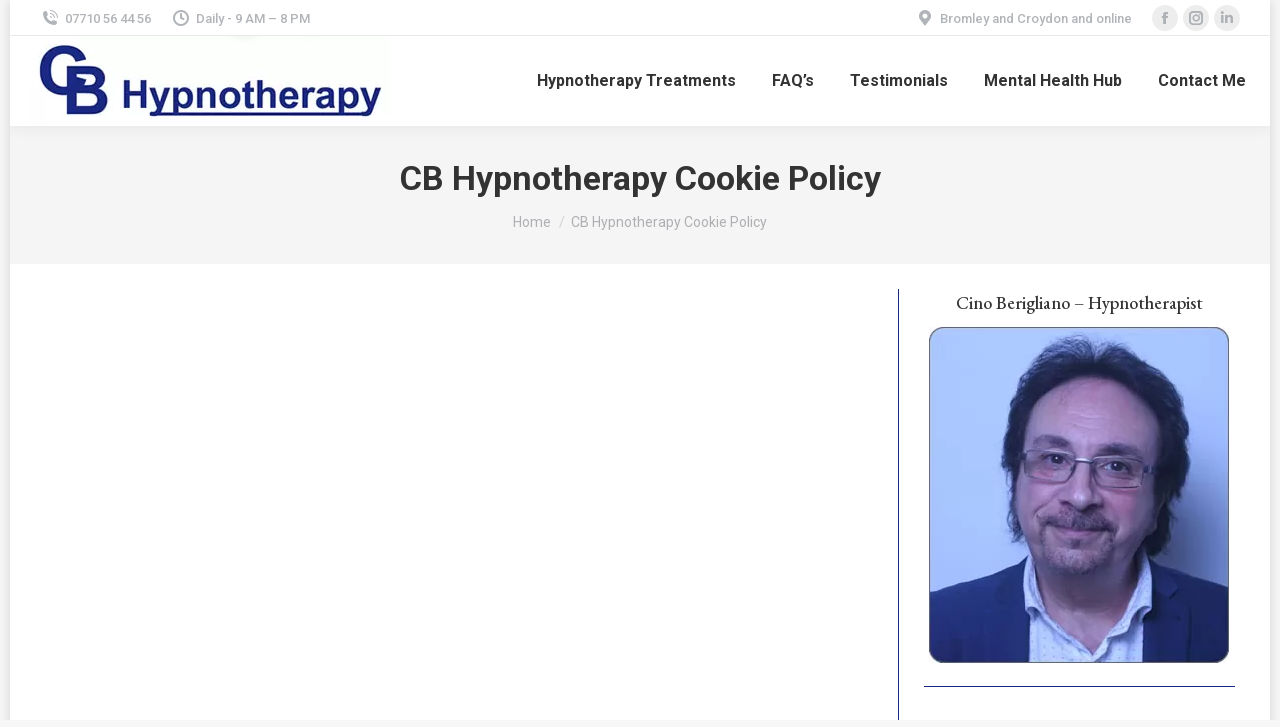

--- FILE ---
content_type: text/html
request_url: https://cdn.trustindex.io/widgets/cc/ccf19003428344332d268bc4c04/content.html
body_size: 3944
content:
<div class=" ti-widget " data-layout-id="54" data-layout-category="sidebar" data-set-id="light-minimal" data-pid="ccf19003428344332d268bc4c04" data-language="en" data-close-locale="Close" data-rich-snippet="586d33216565g50a" data-css-version="2" data-footer-link-domain="trustindex.io" data-review-text-mode="readmore" data-reply-by-locale="Owner's reply" data-only-rating-locale="This user only left a rating." data-pager-autoplay-timeout="6" > <div class="ti-widget-container ti-col-1"> <div class="ti-header ti-header-grid source-Google"> <div class="ti-fade-container"> <div class="ti-rating-text"> <strong class="ti-rating"> Excellent rating </strong> <br /> <span class="nowrap">Based on <a href="https://www.trustindex.io/reviews/cb-hypnotherapy.com" target="_blank" rel="noopener">74 reviews</a></span> </div> <div class="ti-logo-stars-flex"> <div class="ti-logo"> <img class="ti-logo-fb" src="https://cdn.trustindex.io/assets/platform/Google/logo.svg" alt="Google" /> </div> <span class="ti-stars"><img class="ti-star f" src="https://cdn.trustindex.io/assets/platform/Google/star/f.svg" alt="Google" width="17" height="17" loading="lazy" /><img class="ti-star f" src="https://cdn.trustindex.io/assets/platform/Google/star/f.svg" alt="Google" width="17" height="17" loading="lazy" /><img class="ti-star f" src="https://cdn.trustindex.io/assets/platform/Google/star/f.svg" alt="Google" width="17" height="17" loading="lazy" /><img class="ti-star f" src="https://cdn.trustindex.io/assets/platform/Google/star/f.svg" alt="Google" width="17" height="17" loading="lazy" /><img class="ti-star f" src="https://cdn.trustindex.io/assets/platform/Google/star/f.svg" alt="Google" width="17" height="17" loading="lazy" /></span> </div> </div> </div> <div class="ti-reviews-container"> <div class="ti-reviews-container-wrapper"> <div class="ti-review-item source-Google ti-image-layout-thumbnail" data-id="f8dc806ddf09d81137e8d52a20d04886" > <div class="ti-inner"> <span class="ti-stars"><img class="ti-star f" src="https://cdn.trustindex.io/assets/platform/Google/star/f.svg" alt="Google" width="17" height="17" loading="lazy" /><img class="ti-star f" src="https://cdn.trustindex.io/assets/platform/Google/star/f.svg" alt="Google" width="17" height="17" loading="lazy" /><img class="ti-star f" src="https://cdn.trustindex.io/assets/platform/Google/star/f.svg" alt="Google" width="17" height="17" loading="lazy" /><img class="ti-star f" src="https://cdn.trustindex.io/assets/platform/Google/star/f.svg" alt="Google" width="17" height="17" loading="lazy" /><img class="ti-star f" src="https://cdn.trustindex.io/assets/platform/Google/star/f.svg" alt="Google" width="17" height="17" loading="lazy" /></span> <div class="ti-review-text-container ti-review-content">I have been seeing Cino for just under a year and I can’t thank him enough. Not only has he helped me overcome my fear, but helped me build my confidence. He is also a good listener and I gained so much from speaking to him.</div> <span class="ti-read-more" data-container=".ti-review-content" data-collapse-text="Hide" data-open-text="Read more" ></span> <div class="ti-review-header"> <div class="ti-profile-img"> <img src="https://lh3.googleusercontent.com/a/ACg8ocL-3O4AS1iQRXqx9jkNs_7cYWiLj0CHcON3OLZt-CSk1B9JJA=w40-h40-c-rp-mo-br100" srcset="https://lh3.googleusercontent.com/a/ACg8ocL-3O4AS1iQRXqx9jkNs_7cYWiLj0CHcON3OLZt-CSk1B9JJA=w80-h80-c-rp-mo-br100 2x" alt="Chilo Graham profile picture" loading="lazy" /> </div> <div class="ti-profile-details"> <div class="ti-name"> Chilo Graham </div> <div class="ti-date">4 October 2025</div> </div> </div> </div> </div> <div class="ti-review-item source-Google ti-image-layout-thumbnail" data-id="34327da4bdc7007b852a85537ecbae60" > <div class="ti-inner"> <span class="ti-stars"><img class="ti-star f" src="https://cdn.trustindex.io/assets/platform/Google/star/f.svg" alt="Google" width="17" height="17" loading="lazy" /><img class="ti-star f" src="https://cdn.trustindex.io/assets/platform/Google/star/f.svg" alt="Google" width="17" height="17" loading="lazy" /><img class="ti-star f" src="https://cdn.trustindex.io/assets/platform/Google/star/f.svg" alt="Google" width="17" height="17" loading="lazy" /><img class="ti-star f" src="https://cdn.trustindex.io/assets/platform/Google/star/f.svg" alt="Google" width="17" height="17" loading="lazy" /><img class="ti-star f" src="https://cdn.trustindex.io/assets/platform/Google/star/f.svg" alt="Google" width="17" height="17" loading="lazy" /></span> <div class="ti-review-text-container ti-review-content">Cino Hypnotherapy really helped me cope when I went through a very anxious & stressfull time during my dental treatment which was going very wrong, it triggered alot of negative feelings because I ignored my gut feeling since before the start on treatments. Which lasted for 3 mths coz things kept going wrong for just 1 crown. I felt nervous and sick daily.  I didn't eat or sleep well either.  I lost alot of weight.  I  had 2 sessions  with Cino. He is an amazing caring person who took time to explain the sessions & got to know you before the session. So glad I found him .   Highly recommend him. I would definitely go back if I need help again.</div> <span class="ti-read-more" data-container=".ti-review-content" data-collapse-text="Hide" data-open-text="Read more" ></span> <div class="ti-review-header"> <div class="ti-profile-img"> <img src="https://lh3.googleusercontent.com/a-/ALV-UjVJqbARo1xUvoGKb92F1ynx3CUDrcGMZMOHsGBXudnQKWWfkZpl=w40-h40-c-rp-mo-ba5-br100" srcset="https://lh3.googleusercontent.com/a-/ALV-UjVJqbARo1xUvoGKb92F1ynx3CUDrcGMZMOHsGBXudnQKWWfkZpl=w80-h80-c-rp-mo-ba5-br100 2x" alt="chariya vichit profile picture" loading="lazy" /> </div> <div class="ti-profile-details"> <div class="ti-name"> chariya vichit </div> <div class="ti-date">3 October 2025</div> </div> </div> </div> </div> <div class="ti-review-item source-Google ti-image-layout-thumbnail" data-id="d5976d27a58f93e2942f8801cf56d26a" > <div class="ti-inner"> <span class="ti-stars"><img class="ti-star f" src="https://cdn.trustindex.io/assets/platform/Google/star/f.svg" alt="Google" width="17" height="17" loading="lazy" /><img class="ti-star f" src="https://cdn.trustindex.io/assets/platform/Google/star/f.svg" alt="Google" width="17" height="17" loading="lazy" /><img class="ti-star f" src="https://cdn.trustindex.io/assets/platform/Google/star/f.svg" alt="Google" width="17" height="17" loading="lazy" /><img class="ti-star f" src="https://cdn.trustindex.io/assets/platform/Google/star/f.svg" alt="Google" width="17" height="17" loading="lazy" /><img class="ti-star f" src="https://cdn.trustindex.io/assets/platform/Google/star/f.svg" alt="Google" width="17" height="17" loading="lazy" /></span> <div class="ti-review-text-container ti-review-content">Cino is honestly one of the nicest guys, he has really been working hard to help me with my spider phobia and cured my friend of her flying fear. Cino really takes the time to understand you and your past to help you for the future. For what’s started as a fear as now delved into being related to so much more.</div> <span class="ti-read-more" data-container=".ti-review-content" data-collapse-text="Hide" data-open-text="Read more" ></span> <div class="ti-review-header"> <div class="ti-profile-img"> <img src="https://lh3.googleusercontent.com/a-/ALV-UjVjuWYKrO4LcYCi3_xwIKU_TYkkx_vfll4S8jj85n58RbJc0Ows=w40-h40-c-rp-mo-br100" srcset="https://lh3.googleusercontent.com/a-/ALV-UjVjuWYKrO4LcYCi3_xwIKU_TYkkx_vfll4S8jj85n58RbJc0Ows=w80-h80-c-rp-mo-br100 2x" alt="Vanity Fair Beauty profile picture" loading="lazy" /> </div> <div class="ti-profile-details"> <div class="ti-name"> Vanity Fair Beauty </div> <div class="ti-date">10 September 2025</div> </div> </div> </div> </div> <div class="ti-review-item source-Google ti-image-layout-thumbnail" data-id="69d0ac4432d20b848aa3f53f0855d2fd" > <div class="ti-inner"> <span class="ti-stars"><img class="ti-star f" src="https://cdn.trustindex.io/assets/platform/Google/star/f.svg" alt="Google" width="17" height="17" loading="lazy" /><img class="ti-star f" src="https://cdn.trustindex.io/assets/platform/Google/star/f.svg" alt="Google" width="17" height="17" loading="lazy" /><img class="ti-star f" src="https://cdn.trustindex.io/assets/platform/Google/star/f.svg" alt="Google" width="17" height="17" loading="lazy" /><img class="ti-star f" src="https://cdn.trustindex.io/assets/platform/Google/star/f.svg" alt="Google" width="17" height="17" loading="lazy" /><img class="ti-star f" src="https://cdn.trustindex.io/assets/platform/Google/star/f.svg" alt="Google" width="17" height="17" loading="lazy" /></span> <div class="ti-review-text-container ti-review-content">Cino is fantastic!!!  I have had issues with eating excessive chocolate/sugar for over 3 decades and he sorted me out in a single hypnotherapy session. Extremely personable, kind and, in ways I couldn't quite imagine, extremely effective!
A lovely human and a true professional. Totally recommended.</div> <span class="ti-read-more" data-container=".ti-review-content" data-collapse-text="Hide" data-open-text="Read more" ></span> <div class="ti-review-header"> <div class="ti-profile-img"> <img src="https://lh3.googleusercontent.com/a-/ALV-UjVUrnWvkgTbe2d9G450pX-d9tNLoUe6GOpvPvabczV19EUtv30a=w40-h40-c-rp-mo-br100" srcset="https://lh3.googleusercontent.com/a-/ALV-UjVUrnWvkgTbe2d9G450pX-d9tNLoUe6GOpvPvabczV19EUtv30a=w80-h80-c-rp-mo-br100 2x" alt="I M profile picture" loading="lazy" /> </div> <div class="ti-profile-details"> <div class="ti-name"> I M </div> <div class="ti-date">3 August 2025</div> </div> </div> </div> </div> <div class="ti-review-item source-Google ti-image-layout-thumbnail" data-id="d8351da37dc48c950d385c0eb7155a3b" > <div class="ti-inner"> <span class="ti-stars"><img class="ti-star f" src="https://cdn.trustindex.io/assets/platform/Google/star/f.svg" alt="Google" width="17" height="17" loading="lazy" /><img class="ti-star f" src="https://cdn.trustindex.io/assets/platform/Google/star/f.svg" alt="Google" width="17" height="17" loading="lazy" /><img class="ti-star f" src="https://cdn.trustindex.io/assets/platform/Google/star/f.svg" alt="Google" width="17" height="17" loading="lazy" /><img class="ti-star f" src="https://cdn.trustindex.io/assets/platform/Google/star/f.svg" alt="Google" width="17" height="17" loading="lazy" /><img class="ti-star f" src="https://cdn.trustindex.io/assets/platform/Google/star/f.svg" alt="Google" width="17" height="17" loading="lazy" /></span> <div class="ti-review-text-container ti-review-content">After 5 sessions with Cino a couple of months ago, I am eager to endorse him as very friendly and enjoyable to work with and, so far, pretty effective in outcomes achieved. Having allowed a month since to gauge the results, I am still feeling lighter and more stable in my moods - and still happily use the techniques he suggested to reinforce these more positive feelings day-to-day. Thank you Cino - and I will return if I need to.</div> <span class="ti-read-more" data-container=".ti-review-content" data-collapse-text="Hide" data-open-text="Read more" ></span> <div class="ti-review-header"> <div class="ti-profile-img"> <img src="https://lh3.googleusercontent.com/a/ACg8ocIUluYtWJDuKq59JSS9NLC-Ui_PGDIKIAfvf5yo-Gim-y3fWw=w40-h40-c-rp-mo-br100" srcset="https://lh3.googleusercontent.com/a/ACg8ocIUluYtWJDuKq59JSS9NLC-Ui_PGDIKIAfvf5yo-Gim-y3fWw=w80-h80-c-rp-mo-br100 2x" alt="Julian Childs profile picture" loading="lazy" /> </div> <div class="ti-profile-details"> <div class="ti-name"> Julian Childs </div> <div class="ti-date">24 June 2025</div> </div> </div> </div> </div> <div class="ti-review-item source-Google ti-image-layout-thumbnail" data-id="3c4162a0b72a0adee9726263840c5fe4" > <div class="ti-inner"> <span class="ti-stars"><img class="ti-star f" src="https://cdn.trustindex.io/assets/platform/Google/star/f.svg" alt="Google" width="17" height="17" loading="lazy" /><img class="ti-star f" src="https://cdn.trustindex.io/assets/platform/Google/star/f.svg" alt="Google" width="17" height="17" loading="lazy" /><img class="ti-star f" src="https://cdn.trustindex.io/assets/platform/Google/star/f.svg" alt="Google" width="17" height="17" loading="lazy" /><img class="ti-star f" src="https://cdn.trustindex.io/assets/platform/Google/star/f.svg" alt="Google" width="17" height="17" loading="lazy" /><img class="ti-star f" src="https://cdn.trustindex.io/assets/platform/Google/star/f.svg" alt="Google" width="17" height="17" loading="lazy" /></span> <div class="ti-review-text-container ti-review-content">After trying a couple of different therapies,
I have finally found one that actually works!
I can not recommend cino enough.
Honestly if you’re sceptical about having Hypnotherapy, just try it you’ve got nothing to lose and all to gain.
Best thing i have done in years!</div> <span class="ti-read-more" data-container=".ti-review-content" data-collapse-text="Hide" data-open-text="Read more" ></span> <div class="ti-review-header"> <div class="ti-profile-img"> <img src="https://lh3.googleusercontent.com/a/ACg8ocJ9Y_X4fV83wSj_UX8NPlW9z_rKuCh3aCwILPeNybm1JJYBAw=w40-h40-c-rp-mo-br100" srcset="https://lh3.googleusercontent.com/a/ACg8ocJ9Y_X4fV83wSj_UX8NPlW9z_rKuCh3aCwILPeNybm1JJYBAw=w80-h80-c-rp-mo-br100 2x" alt="Lisa Taylor profile picture" loading="lazy" /> </div> <div class="ti-profile-details"> <div class="ti-name"> Lisa Taylor </div> <div class="ti-date">20 May 2025</div> </div> </div> </div> </div> <div class="ti-review-item source-Google ti-image-layout-thumbnail" data-id="ed1ddd491fb95a62ee3c7799e0285d37" > <div class="ti-inner"> <span class="ti-stars"><img class="ti-star f" src="https://cdn.trustindex.io/assets/platform/Google/star/f.svg" alt="Google" width="17" height="17" loading="lazy" /><img class="ti-star f" src="https://cdn.trustindex.io/assets/platform/Google/star/f.svg" alt="Google" width="17" height="17" loading="lazy" /><img class="ti-star f" src="https://cdn.trustindex.io/assets/platform/Google/star/f.svg" alt="Google" width="17" height="17" loading="lazy" /><img class="ti-star f" src="https://cdn.trustindex.io/assets/platform/Google/star/f.svg" alt="Google" width="17" height="17" loading="lazy" /><img class="ti-star f" src="https://cdn.trustindex.io/assets/platform/Google/star/f.svg" alt="Google" width="17" height="17" loading="lazy" /></span> <div class="ti-review-text-container ti-review-content">I don’t mean to sound dramatic, but Cino has quite literally changed my life. I started seeing him in September last year after I experienced a traumatic aeroplane journey which left me almost housebound (I know, strange!). I was unable to get on the train, go into supermarkets or tackle anything that I felt wasn’t in my control. Since then, we’ve worked on travel fear, confidence, imposter syndrome (corporate life, right?) amongst many others stresses I experience. I now see him once a month for a little boost…and it is a highlight for me. The biggest thing for me was that I’ve had colleagues approach me saying “wow, you’ve really come into your own recently, so light and confident” and that’s how you know it’s really making a difference.

Cino, I can’t thank you enough. And for anyone reading this, you won’t be disappointed.</div> <span class="ti-read-more" data-container=".ti-review-content" data-collapse-text="Hide" data-open-text="Read more" ></span> <div class="ti-review-header"> <div class="ti-profile-img"> <img src="https://lh3.googleusercontent.com/a/ACg8ocIXuiUTEJsiMyRn0d8UEmouo01-fqvLiqUFyGtBYKHY8begvw=w40-h40-c-rp-mo-br100" srcset="https://lh3.googleusercontent.com/a/ACg8ocIXuiUTEJsiMyRn0d8UEmouo01-fqvLiqUFyGtBYKHY8begvw=w80-h80-c-rp-mo-br100 2x" alt="Francesca Milani profile picture" loading="lazy" /> </div> <div class="ti-profile-details"> <div class="ti-name"> Francesca Milani </div> <div class="ti-date">19 March 2025</div> </div> </div> </div> </div> <div class="ti-review-item source-Google ti-image-layout-thumbnail" data-id="ee7628d7976e6e340462fb4074aec34e" > <div class="ti-inner"> <span class="ti-stars"><img class="ti-star f" src="https://cdn.trustindex.io/assets/platform/Google/star/f.svg" alt="Google" width="17" height="17" loading="lazy" /><img class="ti-star f" src="https://cdn.trustindex.io/assets/platform/Google/star/f.svg" alt="Google" width="17" height="17" loading="lazy" /><img class="ti-star f" src="https://cdn.trustindex.io/assets/platform/Google/star/f.svg" alt="Google" width="17" height="17" loading="lazy" /><img class="ti-star f" src="https://cdn.trustindex.io/assets/platform/Google/star/f.svg" alt="Google" width="17" height="17" loading="lazy" /><img class="ti-star f" src="https://cdn.trustindex.io/assets/platform/Google/star/f.svg" alt="Google" width="17" height="17" loading="lazy" /></span> <div class="ti-review-text-container ti-review-content">Cino has been a great helper and friend to my family, and is incredibly friendly and approachable (and has great taste in music haha). He has many great techniques to ease the mind and I highly recommend him to anyone in need of therapy.</div> <span class="ti-read-more" data-container=".ti-review-content" data-collapse-text="Hide" data-open-text="Read more" ></span> <div class="ti-review-header"> <div class="ti-profile-img"> <img src="https://lh3.googleusercontent.com/a-/ALV-UjXVzcyBwHwmLvMknh4cv6om-jwXjs0SuX8lWksJvAtiYhkZLXA=w40-h40-c-rp-mo-br100" srcset="https://lh3.googleusercontent.com/a-/ALV-UjXVzcyBwHwmLvMknh4cv6om-jwXjs0SuX8lWksJvAtiYhkZLXA=w80-h80-c-rp-mo-br100 2x" alt="Joeyjoe 521 profile picture" loading="lazy" /> </div> <div class="ti-profile-details"> <div class="ti-name"> Joeyjoe 521 </div> <div class="ti-date">16 December 2024</div> </div> </div> </div> </div> <div class="ti-review-item source-Google ti-image-layout-thumbnail" data-id="edaa761a1f777c677294822ef510f12f" > <div class="ti-inner"> <span class="ti-stars"><img class="ti-star f" src="https://cdn.trustindex.io/assets/platform/Google/star/f.svg" alt="Google" width="17" height="17" loading="lazy" /><img class="ti-star f" src="https://cdn.trustindex.io/assets/platform/Google/star/f.svg" alt="Google" width="17" height="17" loading="lazy" /><img class="ti-star f" src="https://cdn.trustindex.io/assets/platform/Google/star/f.svg" alt="Google" width="17" height="17" loading="lazy" /><img class="ti-star f" src="https://cdn.trustindex.io/assets/platform/Google/star/f.svg" alt="Google" width="17" height="17" loading="lazy" /><img class="ti-star f" src="https://cdn.trustindex.io/assets/platform/Google/star/f.svg" alt="Google" width="17" height="17" loading="lazy" /></span> <div class="ti-review-text-container ti-review-content">A friend recommended Cino to help me while I was suffering with PTSD following a period of critical health which involved a traumatic stay in intensive care. Cino was kind, reassuring, highly skilled and very professional. He was attentive, understanding and I felt comfortable to share my experience with him. The sessions I had with Cino proved to be very effective and this helped me to navigate my way through an extremely challenging period of my life.  Highly recommended.</div> <span class="ti-read-more" data-container=".ti-review-content" data-collapse-text="Hide" data-open-text="Read more" ></span> <div class="ti-review-header"> <div class="ti-profile-img"> <img src="https://lh3.googleusercontent.com/a-/ALV-UjW_sH9K1wC-lI58RwHUOs_CSwcsmpMDbxWpOxhIeEJO7RRkTas=w40-h40-c-rp-mo-br100" srcset="https://lh3.googleusercontent.com/a-/ALV-UjW_sH9K1wC-lI58RwHUOs_CSwcsmpMDbxWpOxhIeEJO7RRkTas=w80-h80-c-rp-mo-br100 2x" alt="claire dunphy profile picture" loading="lazy" /> </div> <div class="ti-profile-details"> <div class="ti-name"> claire dunphy </div> <div class="ti-date">2 December 2024</div> </div> </div> </div> </div> <div class="ti-review-item source-Google ti-image-layout-thumbnail" data-id="7a9297fcd24a553a120f4c27005c9a5b" > <div class="ti-inner"> <span class="ti-stars"><img class="ti-star f" src="https://cdn.trustindex.io/assets/platform/Google/star/f.svg" alt="Google" width="17" height="17" loading="lazy" /><img class="ti-star f" src="https://cdn.trustindex.io/assets/platform/Google/star/f.svg" alt="Google" width="17" height="17" loading="lazy" /><img class="ti-star f" src="https://cdn.trustindex.io/assets/platform/Google/star/f.svg" alt="Google" width="17" height="17" loading="lazy" /><img class="ti-star f" src="https://cdn.trustindex.io/assets/platform/Google/star/f.svg" alt="Google" width="17" height="17" loading="lazy" /><img class="ti-star f" src="https://cdn.trustindex.io/assets/platform/Google/star/f.svg" alt="Google" width="17" height="17" loading="lazy" /></span> <div class="ti-review-text-container ti-review-content">Absolutely amazing for a range of issues, I don’t know how it works scientifically but it does work. I came into hypnotherapy sceptical not thinking it’d work but if does. Cino is calm professional kind and empathetic.</div> <span class="ti-read-more" data-container=".ti-review-content" data-collapse-text="Hide" data-open-text="Read more" ></span> <div class="ti-review-header"> <div class="ti-profile-img"> <img src="https://lh3.googleusercontent.com/a/ACg8ocKElxMxYSQVEngEGi8bt2njo3wC16ErzE1_HgbmUtJUb2pn1A=w40-h40-c-rp-mo-br100" srcset="https://lh3.googleusercontent.com/a/ACg8ocKElxMxYSQVEngEGi8bt2njo3wC16ErzE1_HgbmUtJUb2pn1A=w80-h80-c-rp-mo-br100 2x" alt="Sarah Rutter profile picture" loading="lazy" /> </div> <div class="ti-profile-details"> <div class="ti-name"> Sarah Rutter </div> <div class="ti-date">30 November 2024</div> </div> </div> </div> </div> </div> </div> <div class="ti-controls"> <div class="ti-next" aria-label="Next review" role="button" tabindex="0"></div> <div class="ti-prev" aria-label="Previous review" role="button" tabindex="0"></div> </div> </div> </div> <style class="scss-content"></style>

--- FILE ---
content_type: text/css; charset=utf-8
request_url: https://cb-hypnotherapy.com/wp-content/cache/min/1/wp-content/uploads/the7-css/post-type-dynamic.css?ver=1763925481
body_size: 908
content:
.accent-bg-mixin{color:#fff;background-color:#f1e2ed}.accent-gradient .accent-bg-mixin{background:#f1e2ed;background:-webkit-linear-gradient();background:linear-gradient()}.solid-bg-mixin{background-color:rgba(0,0,0,.04)}.header-color{color:#333}.dt-mega-parent .sidebar-content .widget .header-color{color:#333}#main .sidebar-content .header-color{color:#333}.footer .header-color{color:#182983}.color-base-transparent{color:#333}.sidebar-content .color-base-transparent{color:rgba(139,141,148,.5)}.footer .color-base-transparent{color:rgba(91,91,91,.5)}.outline-element-decoration .outline-decoration{-webkit-box-shadow:inset 0 0 0 1px rgba(0,0,0,0);box-shadow:inset 0 0 0 1px rgba(0,0,0,0)}.shadow-element-decoration .shadow-decoration{-webkit-box-shadow:0 6px 18px rgba(0,0,0,.1);box-shadow:0 6px 18px rgba(0,0,0,.1)}.testimonial-item:not(.testimonial-item-slider),.testimonial-item .ts-viewport,.bg-on.team-container,.dt-team-shortcode.content-bg-on .team-container{background-color:rgba(0,0,0,.04)}.outline-element-decoration .testimonial-item:not(.testimonial-item-slider),.outline-element-decoration .testimonial-item .ts-viewport,.outline-element-decoration .bg-on.team-container,.outline-element-decoration .dt-team-shortcode.content-bg-on .team-container{-webkit-box-shadow:inset 0 0 0 1px rgba(0,0,0,0);box-shadow:inset 0 0 0 1px rgba(0,0,0,0)}.shadow-element-decoration .testimonial-item:not(.testimonial-item-slider),.shadow-element-decoration .testimonial-item .ts-viewport,.shadow-element-decoration .bg-on.team-container,.shadow-element-decoration .dt-team-shortcode.content-bg-on .team-container{-webkit-box-shadow:0 6px 18px rgba(0,0,0,.1);box-shadow:0 6px 18px rgba(0,0,0,.1)}.dt-team-shortcode .team-content{font-size:15px;line-height:20px}.testimonial-item .testimonial-vcard .text-secondary,.testimonial-item .testimonial-vcard .text-primary,.testimonial-item .testimonial-vcard .text-primary *{color:#333}.sidebar-content .testimonial-item .testimonial-vcard .text-secondary,.sidebar-content .testimonial-item .testimonial-vcard .text-primary,.sidebar-content .testimonial-item .testimonial-vcard .text-primary *{color:#333}.footer .testimonial-item .testimonial-vcard .text-secondary,.footer .testimonial-item .testimonial-vcard .text-primary,.footer .testimonial-item .testimonial-vcard .text-primary *{color:#182983}.testimonial-item .testimonial-vcard a.text-primary:hover,.testimonial-item .testimonial-vcard a.text-primary:hover *{text-decoration:underline}.team-author p{color:#333;font:500 / "EB Garamond",Helvetica,Arial,Verdana,sans-serif;text-transform:none}.dt-team-shortcode .team-author p{font:/ 20px "EB Garamond",Helvetica,Arial,Verdana,sans-serif;text-transform:none;color:#f1e2ed}.accent-gradient .dt-team-shortcode .team-author p{background:-webkit-linear-gradient();color:transparent;-webkit-background-clip:text;background-clip:text}@media all and (-ms-high-contrast:none){.accent-gradient .dt-team-shortcode .team-author p{color:#f1e2ed}}.dt-mega-parent .sidebar-content .widget .team-author p{font:15px / 20px "EB Garamond",Helvetica,Arial,Verdana,sans-serif;text-transform:none;color:rgba(51,51,51,.5)}.sidebar-content .team-author p{font:15px / 20px "EB Garamond",Helvetica,Arial,Verdana,sans-serif;text-transform:none;color:rgba(139,141,148,.5)}.footer .team-author p{font:15px / 20px "EB Garamond",Helvetica,Arial,Verdana,sans-serif;text-transform:none;color:rgba(91,91,91,.5)}.testimonial-vcard .text-secondary{color:#333;line-height:20px;font-weight:700}.dt-mega-parent .sidebar-content .widget .testimonial-vcard .text-secondary{color:#333}#main .sidebar-content .testimonial-vcard .text-secondary{color:#333}.footer .testimonial-vcard .text-secondary{color:#182983}#main .sidebar-content .widget .testimonial-vcard .text-secondary{color:rgba(139,141,148,.5)}.dt-testimonials-shortcode .testimonial-vcard .text-secondary{font-size:15px;line-height:20px;font-weight:400;color:#f1e2ed}.accent-gradient .dt-testimonials-shortcode .testimonial-vcard .text-secondary{background:-webkit-linear-gradient();color:transparent;-webkit-background-clip:text;background-clip:text}@media all and (-ms-high-contrast:none){.accent-gradient .dt-testimonials-shortcode .testimonial-vcard .text-secondary{color:#f1e2ed}}.dt-testimonials-shortcode .more-link{color:#f1e2ed}.testimonial-vcard .text-primary{color:#333;font-size:15px;line-height:20px;font-weight:700}.dt-mega-parent .sidebar-content .widget .testimonial-vcard .text-primary{color:#333}#main .sidebar-content .testimonial-vcard .text-primary{color:#333}.footer .testimonial-vcard .text-primary{color:#182983}.testimonial-vcard .text-primary *{color:#333}.dt-mega-parent .sidebar-content .widget .testimonial-vcard .text-primary *{color:#333}#main .sidebar-content .testimonial-vcard .text-primary *{color:#333}.footer .testimonial-vcard .text-primary *{color:#182983}.dt-testimonials-shortcode .testimonial-vcard .text-primary{font:normal normal / "EB Garamond",Helvetica,Arial,Verdana,sans-serif}.team-author-name,.team-author-name a{color:#333;font:normal normal / "EB Garamond",Helvetica,Arial,Verdana,sans-serif}.content .team-author-name a:hover{color:#f1e2ed}.accent-gradient .content .team-author-name a:hover{background:-webkit-linear-gradient();color:transparent;-webkit-background-clip:text;background-clip:text}@media all and (-ms-high-contrast:none){.accent-gradient .content .team-author-name a:hover{color:#f1e2ed}}.widget .team-author-name,.widget .team-author-name a{font:500 / "EB Garamond",Helvetica,Arial,Verdana,sans-serif;text-transform:none;color:#333}.dt-mega-parent .sidebar-content .widget .widget .team-author-name,.dt-mega-parent .sidebar-content .widget .widget .team-author-name a{color:#333}#main .sidebar-content .widget .team-author-name,#main .sidebar-content .widget .team-author-name a{color:#333}.footer .widget .team-author-name,.footer .widget .team-author-name a{color:#182983}.team-author-name,.team-author-name a{color:#333}.dt-mega-parent .sidebar-content .widget .team-author-name,.dt-mega-parent .sidebar-content .widget .team-author-name a{color:#333}#main .sidebar-content .team-author-name,#main .sidebar-content .team-author-name a{color:#333}.footer .team-author-name,.footer .team-author-name a{color:#182983}.rsTitle{font:500 / "EB Garamond",Helvetica,Arial,Verdana,sans-serif;text-transform:none}.rsDesc{font:500 / "EB Garamond",Helvetica,Arial,Verdana,sans-serif;text-transform:none}@media screen and (max-width:1200px){.rsTitle{font:500 / "EB Garamond",Helvetica,Arial,Verdana,sans-serif}.rsDesc{font:500 / "EB Garamond",Helvetica,Arial,Verdana,sans-serif}}@media screen and (max-width:1024px){.rsTitle{font:500 / "EB Garamond",Helvetica,Arial,Verdana,sans-serif}.rsDesc{font:500 / "EB Garamond",Helvetica,Arial,Verdana,sans-serif}}@media screen and (max-width:800px){.rsTitle{font:500 / "EB Garamond",Helvetica,Arial,Verdana,sans-serif}.rsDesc{font:15px / 20px "EB Garamond",Helvetica,Arial,Verdana,sans-serif}}@media screen and (max-width:320px){.rsTitle{font:15px / 20px "EB Garamond",Helvetica,Arial,Verdana,sans-serif}.rsDesc{display:none!important;font:15px / 20px "EB Garamond",Helvetica,Arial,Verdana,sans-serif}}#main-slideshow .progress-spinner-left,#main-slideshow .progress-spinner-right{border-color:#f1e2ed!important}.slider-content .owl-dot:not(.active):not(:hover),.slider-content .owl-dot:not(.active):hover{-webkit-box-shadow:inset 0 0 0 2px rgba(51,51,51,.35);box-shadow:inset 0 0 0 2px rgba(51,51,51,.35)}.slider-content .owl-dot.active{-webkit-box-shadow:inset 0 0 0 20px rgba(51,51,51,.35);box-shadow:inset 0 0 0 20px rgba(51,51,51,.35)}.dt-mega-parent .sidebar-content .widget .slider-content .owl-dot:not(.active):not(:hover),.dt-mega-parent .sidebar-content .widget .slider-content .owl-dot:not(.active):hover{-webkit-box-shadow:inset 0 0 0 2px rgba(51,51,51,.35);box-shadow:inset 0 0 0 2px rgba(51,51,51,.35)}.dt-mega-parent .sidebar-content .widget .slider-content .owl-dot.active{-webkit-box-shadow:inset 0 0 0 20px rgba(51,51,51,.35);box-shadow:inset 0 0 0 20px rgba(51,51,51,.35)}.sidebar .slider-content .owl-dot:not(.active):not(:hover),.sidebar .slider-content .owl-dot:not(.active):hover,.sidebar-content .slider-content .owl-dot:not(.active):not(:hover),.sidebar-content .slider-content .owl-dot:not(.active):hover{-webkit-box-shadow:inset 0 0 0 2px rgba(139,141,148,.35);box-shadow:inset 0 0 0 2px rgba(139,141,148,.35)}.sidebar .slider-content .owl-dot.active,.sidebar-content .slider-content .owl-dot.active{-webkit-box-shadow:inset 0 0 0 20px rgba(139,141,148,.35);box-shadow:inset 0 0 0 20px rgba(139,141,148,.35)}.footer .slider-content .owl-dot:not(.active):not(:hover),.footer .slider-content .owl-dot:not(.active):hover{-webkit-box-shadow:inset 0 0 0 2px rgba(91,91,91,.35);box-shadow:inset 0 0 0 2px rgba(91,91,91,.35)}.footer .slider-content .owl-dot.active{-webkit-box-shadow:inset 0 0 0 20px rgba(91,91,91,.35);box-shadow:inset 0 0 0 20px rgba(91,91,91,.35)}

--- FILE ---
content_type: text/css
request_url: https://cdn.trustindex.io/assets/widget-presetted-css/v2/54-light-minimal.css
body_size: 10177
content:
@charset "UTF-8";
@font-face{font-family:"Trustindex Poppins";font-style:italic;font-weight:400;font-display:swap;src:url("https://cdn.trustindex.io/assets/fonts/poppins/devanagari-italic.woff2") format("woff2");unicode-range:U+0900-097F, U+1CD0-1CF9, U+200C-200D, U+20A8, U+20B9, U+20F0, U+25CC, U+A830-A839, U+A8E0-A8FF, U+11B00-11B09}@font-face{font-family:"Trustindex Poppins";font-style:italic;font-weight:400;font-display:swap;src:url("https://cdn.trustindex.io/assets/fonts/poppins/latin-ext-italic.woff2") format("woff2");unicode-range:U+0100-02BA, U+02BD-02C5, U+02C7-02CC, U+02CE-02D7, U+02DD-02FF, U+0304, U+0308, U+0329, U+1D00-1DBF, U+1E00-1E9F, U+1EF2-1EFF, U+2020, U+20A0-20AB, U+20AD-20C0, U+2113, U+2C60-2C7F, U+A720-A7FF}@font-face{font-family:"Trustindex Poppins";font-style:italic;font-weight:400;font-display:swap;src:url("https://cdn.trustindex.io/assets/fonts/poppins/latin-italic.woff2") format("woff2");unicode-range:U+0000-00FF, U+0131, U+0152-0153, U+02BB-02BC, U+02C6, U+02DA, U+02DC, U+0304, U+0308, U+0329, U+2000-206F, U+20AC, U+2122, U+2191, U+2193, U+2212, U+2215, U+FEFF, U+FFFD}@font-face{font-family:"Trustindex Poppins";font-style:italic;font-weight:600;font-display:swap;src:url("https://cdn.trustindex.io/assets/fonts/poppins/devanagari-italic-600.woff2") format("woff2");unicode-range:U+0900-097F, U+1CD0-1CF9, U+200C-200D, U+20A8, U+20B9, U+20F0, U+25CC, U+A830-A839, U+A8E0-A8FF, U+11B00-11B09}@font-face{font-family:"Trustindex Poppins";font-style:italic;font-weight:600;font-display:swap;src:url("https://cdn.trustindex.io/assets/fonts/poppins/latin-ext-italic-600.woff2") format("woff2");unicode-range:U+0100-02BA, U+02BD-02C5, U+02C7-02CC, U+02CE-02D7, U+02DD-02FF, U+0304, U+0308, U+0329, U+1D00-1DBF, U+1E00-1E9F, U+1EF2-1EFF, U+2020, U+20A0-20AB, U+20AD-20C0, U+2113, U+2C60-2C7F, U+A720-A7FF}@font-face{font-family:"Trustindex Poppins";font-style:italic;font-weight:600;font-display:swap;src:url("https://cdn.trustindex.io/assets/fonts/poppins/latin-italic-600.woff2") format("woff2");unicode-range:U+0000-00FF, U+0131, U+0152-0153, U+02BB-02BC, U+02C6, U+02DA, U+02DC, U+0304, U+0308, U+0329, U+2000-206F, U+20AC, U+2122, U+2191, U+2193, U+2212, U+2215, U+FEFF, U+FFFD}@font-face{font-family:"Trustindex Poppins";font-style:normal;font-weight:400;font-display:swap;src:url("https://cdn.trustindex.io/assets/fonts/poppins/devanagari.woff2") format("woff2");unicode-range:U+0900-097F, U+1CD0-1CF9, U+200C-200D, U+20A8, U+20B9, U+20F0, U+25CC, U+A830-A839, U+A8E0-A8FF, U+11B00-11B09}@font-face{font-family:"Trustindex Poppins";font-style:normal;font-weight:400;font-display:swap;src:url("https://cdn.trustindex.io/assets/fonts/poppins/latin-ext.woff2") format("woff2");unicode-range:U+0100-02BA, U+02BD-02C5, U+02C7-02CC, U+02CE-02D7, U+02DD-02FF, U+0304, U+0308, U+0329, U+1D00-1DBF, U+1E00-1E9F, U+1EF2-1EFF, U+2020, U+20A0-20AB, U+20AD-20C0, U+2113, U+2C60-2C7F, U+A720-A7FF}@font-face{font-family:"Trustindex Poppins";font-style:normal;font-weight:400;font-display:swap;src:url("https://cdn.trustindex.io/assets/fonts/poppins/latin.woff2") format("woff2");unicode-range:U+0000-00FF, U+0131, U+0152-0153, U+02BB-02BC, U+02C6, U+02DA, U+02DC, U+0304, U+0308, U+0329, U+2000-206F, U+20AC, U+2122, U+2191, U+2193, U+2212, U+2215, U+FEFF, U+FFFD}@font-face{font-family:"Trustindex Poppins";font-style:normal;font-weight:600;font-display:swap;src:url("https://cdn.trustindex.io/assets/fonts/poppins/devanagari-600.woff2") format("woff2");unicode-range:U+0900-097F, U+1CD0-1CF9, U+200C-200D, U+20A8, U+20B9, U+20F0, U+25CC, U+A830-A839, U+A8E0-A8FF, U+11B00-11B09}@font-face{font-family:"Trustindex Poppins";font-style:normal;font-weight:600;font-display:swap;src:url("https://cdn.trustindex.io/assets/fonts/poppins/latin-ext-600.woff2") format("woff2");unicode-range:U+0100-02BA, U+02BD-02C5, U+02C7-02CC, U+02CE-02D7, U+02DD-02FF, U+0304, U+0308, U+0329, U+1D00-1DBF, U+1E00-1E9F, U+1EF2-1EFF, U+2020, U+20A0-20AB, U+20AD-20C0, U+2113, U+2C60-2C7F, U+A720-A7FF}@font-face{font-family:"Trustindex Poppins";font-style:normal;font-weight:600;font-display:swap;src:url("https://cdn.trustindex.io/assets/fonts/poppins/latin-600.woff2") format("woff2");unicode-range:U+0000-00FF, U+0131, U+0152-0153, U+02BB-02BC, U+02C6, U+02DA, U+02DC, U+0304, U+0308, U+0329, U+2000-206F, U+20AC, U+2122, U+2191, U+2193, U+2212, U+2215, U+FEFF, U+FFFD}.ti-amp-iframe-body{background:#ffffff}.ti-widget[data-layout-id='54'][data-set-id='light-minimal']{width:100%;display:block;overflow:hidden;text-align:left;direction:ltr;box-sizing:border-box;font-family:unset;font-weight:400}.ti-widget[data-layout-id='54'][data-set-id='light-minimal'] font{pointer-events:none}.ti-widget[data-layout-id='54'][data-set-id='light-minimal'] script{display:none !important}.ti-widget[data-layout-id='54'][data-set-id='light-minimal'] img{box-shadow:unset !important}.ti-widget[data-layout-id='54'][data-set-id='light-minimal'] *,.ti-widget[data-layout-id='54'][data-set-id='light-minimal'] *:after{box-sizing:border-box}.ti-widget[data-layout-id='54'][data-set-id='light-minimal'] *:before,.ti-widget[data-layout-id='54'][data-set-id='light-minimal'] *:after{-webkit-box-ordinal-group:1 !important;content:unset}.ti-widget[data-layout-id='54'][data-set-id='light-minimal']:before{display:none !important}.ti-widget[data-layout-id='54'][data-set-id='light-minimal'] img{padding:0 !important;margin:0 !important;min-width:initial !important;max-width:initial !important;border:0 !important;border-radius:0 !important}.ti-widget[data-layout-id='54'][data-set-id='light-minimal'] a{text-decoration:underline !important;color:inherit}.ti-widget[data-layout-id='54'][data-set-id='light-minimal'] a.ti-header{text-decoration:none !important}.ti-widget[data-layout-id='54'][data-set-id='light-minimal'] a[href="#"]:not(.ti-show-original-text),.ti-widget[data-layout-id='54'][data-set-id='light-minimal'] a:not([href]):not(.ti-show-original-text){text-decoration:none !important;pointer-events:none}.ti-widget[data-layout-id='54'][data-set-id='light-minimal'] .ti-widget-container,.ti-widget[data-layout-id='54'][data-set-id='light-minimal'] .ti-widget-container *{font-family:"Trustindex Poppins";font-size:14px;line-height:1.4em;-webkit-box-sizing:border-box;-moz-box-sizing:border-box;box-sizing:border-box;row-gap:unset !important;column-gap:unset !important}.ti-widget[data-layout-id='54'][data-set-id='light-minimal'] strong,.ti-widget[data-layout-id='54'][data-set-id='light-minimal'] strong *{font-weight:600}.ti-widget[data-layout-id='54'][data-set-id='light-minimal'] .ti-tooltip,.ti-widget[data-layout-id='54'][data-set-id='light-minimal'] .ti-verified-tooltip{color:white !important;background-color:black !important;text-align:left;padding:5px 10px;border-radius:6px;font-size:13px !important;font-weight:400;display:inline-block !important;position:absolute;top:-5px;white-space:nowrap;z-index:3;opacity:0;visibility:hidden;transition:opacity 0.3s ease-in-out;width:max-content;box-shadow:0 4px 12px rgba(0, 0, 0, 0.33);--ti-border-arrow-color: black;margin:unset;bottom:unset;left:unset;right:calc(100% + 10px);margin-right:30px}.ti-widget[data-layout-id='54'][data-set-id='light-minimal'] .ti-tooltip:before,.ti-widget[data-layout-id='54'][data-set-id='light-minimal'] .ti-verified-tooltip:before{width:0;height:0;border-style:solid;content:"" !important;position:absolute;top:50%;margin-top:-7px}.ti-widget[data-layout-id='54'][data-set-id='light-minimal'] .ti-tooltip:before,.ti-widget[data-layout-id='54'][data-set-id='light-minimal'] .ti-verified-tooltip:before{left:unset;right:-7px;border-width:7px 0 7px 7px;border-color:transparent transparent transparent var(--ti-border-arrow-color)}.ti-widget[data-layout-id='54'][data-set-id='light-minimal'] .ti-with-tooltip,.ti-widget[data-layout-id='54'][data-set-id='light-minimal'] .ti-verified-review{position:relative;font-size:inherit}.ti-widget[data-layout-id='54'][data-set-id='light-minimal'] .ti-with-tooltip:hover .ti-tooltip,.ti-widget[data-layout-id='54'][data-set-id='light-minimal'] .ti-with-tooltip:hover .ti-verified-tooltip,.ti-widget[data-layout-id='54'][data-set-id='light-minimal'] .ti-verified-review:hover .ti-tooltip,.ti-widget[data-layout-id='54'][data-set-id='light-minimal'] .ti-verified-review:hover .ti-verified-tooltip{opacity:1;margin:0;visibility:visible}.ti-widget[data-layout-id='54'][data-set-id='light-minimal'] .ti-verified-tooltip{margin:unset;right:unset;left:calc(100% + 10px);margin-left:30px}.ti-widget[data-layout-id='54'][data-set-id='light-minimal'] .ti-verified-tooltip:before{right:unset;left:-7px;border-width:7px 7px 7px 0;border-color:transparent var(--ti-border-arrow-color) transparent transparent}.ti-widget[data-layout-id='54'][data-set-id='light-minimal'] .ti-verified-platform .ti-verified-tooltip{width:175px;max-width:250px;white-space:normal;line-height:1.4 !important;top:-10px}.ti-widget[data-layout-id='54'][data-set-id='light-minimal'] .ti-verified-platform .ti-verified-tooltip:before{top:18px}.ti-widget[data-layout-id='54'][data-set-id='light-minimal'] .ti-date .ti-tooltip{margin:unset;top:unset;right:unset;left:calc(50% + 20px);transform:translateX(-50%);margin-bottom:30px;bottom:calc(100% + 10px)}.ti-widget[data-layout-id='54'][data-set-id='light-minimal'] .ti-date .ti-tooltip:before{top:unset;right:unset;margin:unset;left:50%;margin-left:-25px;bottom:-7px;border-width:7px 7px 0 7px;border-color:var(--ti-border-arrow-color) transparent transparent transparent}.ti-widget[data-layout-id='54'][data-set-id='light-minimal'][data-set-id^="dark-"] .ti-tooltip,.ti-widget[data-layout-id='54'][data-set-id='light-minimal'][data-set-id^="dark-"] .ti-verified-tooltip,.ti-widget[data-layout-id='54'][data-set-id='light-minimal'][data-set-id="light-contrast"] .ti-tooltip,.ti-widget[data-layout-id='54'][data-set-id='light-minimal'][data-set-id="light-contrast"] .ti-verified-tooltip{color:black !important;background-color:white !important;--ti-border-arrow-color: white}.ti-widget[data-layout-id='54'][data-set-id='light-minimal'] .ti-widget-container{display:block;color:#000000;margin-bottom:15px}.ti-widget[data-layout-id='54'][data-set-id='light-minimal'] .ti-widget-container .ti-name{font-weight:600;font-size:15px;overflow:hidden;padding-right:25px;white-space:nowrap;text-overflow:ellipsis;color:#000000}.ti-widget[data-layout-id='54'][data-set-id='light-minimal'] .ti-widget-container .ti-name a{text-decoration:none !important;font-size:inherit}.ti-widget[data-layout-id='54'][data-set-id='light-minimal'] .ti-widget-container .ti-name a:hover{text-decoration:underline !important}.ti-widget[data-layout-id='54'][data-set-id='light-minimal'] .ti-widget-container .ti-date{color:#8a8a8a;font-size:13px}.ti-widget[data-layout-id='54'][data-set-id='light-minimal'] .ti-widget-container .ti-date .ti-tooltip{bottom:calc(100% + 8px)}.ti-widget[data-layout-id='54'][data-set-id='light-minimal'] .ti-profile-img{margin:0 15px 0 0 !important}.ti-widget[data-layout-id='54'][data-set-id='light-minimal'] .ti-profile-img img{width:40px !important;height:40px !important;display:block;border-radius:30px !important;object-fit:cover;object-position:top}.ti-widget[data-layout-id='54'][data-set-id='light-minimal'] .ti-profile-img .ti-profile-img-sprite{display:inline-block;float:left;background:white;background-repeat:no-repeat;width:40px;height:40px;border-radius:30px}.ti-widget[data-layout-id='54'][data-set-id='light-minimal'] .ti-profile-details{-webkit-box-flex:1;-ms-flex:1;flex:1;white-space:nowrap;text-overflow:ellipsis;text-align:left;margin:0 !important;display:flex;flex-direction:column;justify-content:center;min-width:0}.ti-widget[data-layout-id='54'][data-set-id='light-minimal'] .ti-stars{margin-top:3px;white-space:nowrap;display:block}.ti-widget[data-layout-id='54'][data-set-id='light-minimal'] .ti-star{width:17px !important;height:17px !important;margin-right:1px !important;vertical-align:unset;display:inline-block !important}.ti-widget[data-layout-id='54'][data-set-id='light-minimal'] img.ti-star{background:none !important}.ti-widget[data-layout-id='54'][data-set-id='light-minimal'] .ti-fade-container{grid-row:1;grid-column:1;-ms-flex-wrap:inherit;flex-wrap:inherit;-ms-flex-pack:inherit;justify-content:inherit;flex-direction:inherit;text-align:inherit;display:none;opacity:0;transition:opacity 1s}.ti-widget[data-layout-id='54'][data-set-id='light-minimal'] .ti-fade-container:nth-child(1){display:flex;opacity:1}.ti-widget[data-layout-id='54'][data-set-id='light-minimal'] .ti-header-grid,.ti-widget[data-layout-id='54'][data-set-id='light-minimal'] .ti-footer-grid{display:grid}.ti-widget[data-layout-id='54'][data-set-id='light-minimal'] .ti-footer-filter-text{font-size:15px !important;color:#000000;margin-bottom:0 !important;padding:0 15px;text-align:left;margin:15px 0}.ti-widget[data-layout-id='54'][data-set-id='light-minimal'] .ti-footer-filter-text:empty{margin:0 !important}.ti-widget[data-layout-id='54'][data-set-id='light-minimal'] .ti-disclaimer{visibility:hidden;opacity:0;padding:12px 24px;position:absolute;bottom:100%;width:100%;min-width:220px;max-width:585px;background:white;border:1px solid black;border-radius:6px;box-shadow:0 4px 15px rgba(0, 0, 0, 0.05);font-size:14px;font-weight:normal;margin-bottom:15px;text-align:left;z-index:2147483647;color:#000000 !important;transition:all 0.3s;transition-delay:0.35s;white-space:normal !important;right:unset ;left:50% ;transform:translateX(-50%) }.ti-widget[data-layout-id='54'][data-set-id='light-minimal'] .ti-disclaimer:before,.ti-widget[data-layout-id='54'][data-set-id='light-minimal'] .ti-disclaimer:after{left:0 ;right:0 }.ti-widget[data-layout-id='54'][data-set-id='light-minimal'] .ti-disclaimer a{font-size:inherit}.ti-widget[data-layout-id='54'][data-set-id='light-minimal'] .ti-disclaimer:hover{visibility:visible;opacity:1}.ti-widget[data-layout-id='54'][data-set-id='light-minimal']:not([data-layout-category*="top-rated-badge"]) .ti-disclaimer:before,.ti-widget[data-layout-id='54'][data-set-id='light-minimal']:not([data-layout-category*="top-rated-badge"]) .ti-disclaimer:after{position:absolute;content:"";bottom:-18px;margin:0 auto;width:0;border-style:solid;border-right:20px solid transparent;border-left:20px solid transparent;border-bottom:20px solid black;border-top:0;transform:rotate(45deg)}.ti-widget[data-layout-id='54'][data-set-id='light-minimal']:not([data-layout-category*="top-rated-badge"]) .ti-disclaimer:after{bottom:-16px;margin-right:1px;border-bottom-color:white}.ti-widget[data-layout-id='54'][data-set-id='light-minimal'][data-layout-category*="top-rated-badge"] .ti-disclaimer:after{position:absolute;content:"";bottom:-10px;margin:0 auto;width:0;border:10px solid transparent;border-bottom-width:0;border-top-color:#000}.ti-widget[data-layout-id='54'][data-set-id='light-minimal'][data-layout-category*="top-rated-badge"] .ti-disclaimer.ti-bottom{bottom:unset;margin-bottom:unset;top:100%;margin-top:15px}.ti-widget[data-layout-id='54'][data-set-id='light-minimal'][data-layout-category*="top-rated-badge"] .ti-disclaimer.ti-bottom:after{bottom:unset;top:-10px;border:10px solid transparent;border-top-width:0;border-bottom-color:#000}.ti-widget[data-layout-id='54'][data-set-id='light-minimal'] .ti-verified-by{display:inline-block}.ti-widget[data-layout-id='54'][data-set-id='light-minimal'] .ti-verified-by .ti-info-icon{display:inline-block;background-size:contain;width:13px;height:13px;position:relative;top:2px;-webkit-mask-image:url("https://cdn.trustindex.io/assets/icon/ti-info-light.svg");mask-image:url("https://cdn.trustindex.io/assets/icon/ti-info-light.svg");-webkit-mask-repeat:no-repeat;mask-repeat:no-repeat;background-color:#000000}.ti-widget[data-layout-id='54'][data-set-id='light-minimal'] .ti-verified-by-row{display:block;text-align:right;margin-bottom:0 !important;font-size:12px;color:#000000;margin:12px 28px}.ti-widget[data-layout-id='54'][data-set-id='light-minimal'] .ti-verified-by-row>.ti-inner{display:inline-block;position:relative;padding:4px 14px;font-size:12px;font-weight:600;border-radius:3px}.ti-widget[data-layout-id='54'][data-set-id='light-minimal'] .ti-verified-by-row .ti-info-icon{-webkit-mask-image:url("https://cdn.trustindex.io/assets/icon/ti-info-regular.svg");mask-image:url("https://cdn.trustindex.io/assets/icon/ti-info-regular.svg")}.ti-widget[data-layout-id='54'][data-set-id='light-minimal'] .ti-verified-by-row .ti-trustindex-icon{display:inline-block;width:15px;height:15px;vertical-align:unset;position:relative;top:2px;background-image:url("https://cdn.trustindex.io/assets/platform/Trustindex/icon.svg");margin-left:4px;margin-right:3px}.ti-widget[data-layout-id='54'][data-set-id='light-minimal'] .ti-verified-by-row .ti-disclaimer{width:320px !important;left:unset ;transform:unset ;right:-7px }.ti-widget[data-layout-id='54'][data-set-id='light-minimal'] .ti-verified-by-row .ti-disclaimer:after,.ti-widget[data-layout-id='54'][data-set-id='light-minimal'] .ti-verified-by-row .ti-disclaimer:before{left:unset ;right:15px }.ti-widget[data-layout-id='54'][data-set-id='light-minimal'] .ti-verified-by-row[data-style="1"]>.ti-inner{background-color:#157351;color:white}.ti-widget[data-layout-id='54'][data-set-id='light-minimal'] .ti-verified-by-row[data-style="1"] .ti-info-icon{background-color:white !important}.ti-widget[data-layout-id='54'][data-set-id='light-minimal'] .ti-verified-by-row[data-style="2"]>.ti-inner{background-color:#D6F3E6;color:black}.ti-widget[data-layout-id='54'][data-set-id='light-minimal'] .ti-verified-by-row[data-style="2"] .ti-info-icon{background-color:black !important}.ti-widget[data-layout-id='54'][data-set-id='light-minimal'] .ti-verified-by:hover+.ti-disclaimer,.ti-widget[data-layout-id='54'][data-set-id='light-minimal'] .ti-verified-by .ti-inner:hover .ti-disclaimer{visibility:visible;transition-delay:0.1ms;opacity:1}.ti-widget[data-layout-id='54'][data-set-id='light-minimal'] .ti-footer-filter-text+.ti-verified-by-row{margin-top:-20px !important}.ti-widget[data-layout-id='54'][data-set-id='light-minimal'] .ti-footer+.ti-verified-by-row{text-align:center}.ti-widget[data-layout-id='54'][data-set-id='light-minimal'] .ti-footer+.ti-verified-by-row .ti-disclaimer{right:unset  !important;left:50%  !important;transform:translateX(-50%)  !important}.ti-widget[data-layout-id='54'][data-set-id='light-minimal'] .ti-footer+.ti-verified-by-row .ti-disclaimer:before,.ti-widget[data-layout-id='54'][data-set-id='light-minimal'] .ti-footer+.ti-verified-by-row .ti-disclaimer:after{left:0  !important;right:0  !important}.ti-widget[data-layout-id='54'][data-set-id='light-minimal'] .ti-footer+.ti-verified-by-row .ti-disclaimer:after{margin-right:auto  !important;right:2px  !important}@media (max-width:479px){.ti-widget[data-layout-id='54'][data-set-id='light-minimal'] .ti-verified-by-row{text-align:center !important}.ti-widget[data-layout-id='54'][data-set-id='light-minimal'] .ti-verified-by-row .ti-disclaimer{right:unset ;left:50% ;transform:translateX(-50%) }.ti-widget[data-layout-id='54'][data-set-id='light-minimal'] .ti-verified-by-row .ti-disclaimer:before,.ti-widget[data-layout-id='54'][data-set-id='light-minimal'] .ti-verified-by-row .ti-disclaimer:after{left:0 ;right:0 }.ti-widget[data-layout-id='54'][data-set-id='light-minimal'] .ti-verified-by-row .ti-disclaimer:after{margin-right:auto ;right:2px }.ti-widget[data-layout-id='54'][data-set-id='light-minimal'] .ti-footer-filter-text+.ti-verified-by-row{margin-top:12px !important}}@media (max-width:479px){.ti-widget[data-layout-id='54'][data-set-id='light-minimal'] .ti-footer-filter-text{text-align:center !important}}@media (min-width:1024px){.ti-widget[data-layout-id='54'][data-set-id='light-minimal'] .ti-footer-filter-text{margin:12px 28px}}.ti-widget[data-layout-id='54'][data-set-id='light-minimal'] .star-lg .ti-star{width:30px !important;height:30px !important}.ti-widget[data-layout-id='54'][data-set-id='light-minimal'] .ti-d-none{display:none !important}.ti-widget[data-layout-id='54'][data-set-id='light-minimal'] .ti-rating-text,.ti-widget[data-layout-id='54'][data-set-id='light-minimal'] .ti-rating-text strong:not(.ti-rating-large),.ti-widget[data-layout-id='54'][data-set-id='light-minimal'] .ti-rating-text strong a,.ti-widget[data-layout-id='54'][data-set-id='light-minimal'] .ti-rating-text strong span,.ti-widget[data-layout-id='54'][data-set-id='light-minimal'] .ti-rating-text span strong,.ti-widget[data-layout-id='54'][data-set-id='light-minimal'] .ti-rating-text span,.ti-widget[data-layout-id='54'][data-set-id='light-minimal'] .ti-footer,.ti-widget[data-layout-id='54'][data-set-id='light-minimal'] .ti-footer strong:not(.ti-rating-large),.ti-widget[data-layout-id='54'][data-set-id='light-minimal'] .ti-footer span,.ti-widget[data-layout-id='54'][data-set-id='light-minimal'] .ti-footer strong a{font-size:15px;color:#000000}.ti-widget[data-layout-id='54'][data-set-id='light-minimal'] .ti-large-logo{display:-ms-flexbox;display:flex;-ms-flex-wrap:wrap;flex-wrap:wrap;margin-bottom:0 !important}.ti-widget[data-layout-id='54'][data-set-id='light-minimal'] .ti-large-logo .ti-v-center{-ms-flex-item-align:center !important;align-self:center !important;text-align:center;-ms-flex-preferred-size:0;flex-basis:0;-ms-flex-positive:1;flex-grow:1;max-width:100%}.ti-widget[data-layout-id='54'][data-set-id='light-minimal'] .ti-large-logo img{margin:auto !important;display:block !important;position:relative;width:150px !important;height:32px !important;object-fit:unset !important}.ti-widget[data-layout-id='54'][data-set-id='light-minimal'] .nowrap{white-space:nowrap;display:inline-block;margin:0 2px}.ti-widget[data-layout-id='54'][data-set-id='light-minimal'] .nowrap:first-of-type{margin-left:0}.ti-widget[data-layout-id='54'][data-set-id='light-minimal'] .nowrap:last-of-type{margin-right:0}.ti-widget[data-layout-id='54'][data-set-id='light-minimal'] .ti-reviews-container-wrapper .ti-inner>.ti-stars,.ti-widget[data-layout-id='54'][data-set-id='light-minimal'] .ti-reviews-container-wrapper .ti-popup-inner>.ti-stars{margin-bottom:11px;margin-top:11px;text-align:left}.ti-widget[data-layout-id='54'][data-set-id='light-minimal'] .ti-reviews-container-wrapper{overflow:hidden;display:-ms-flexbox;display:flex;-ms-flex-wrap:nowrap;flex-wrap:nowrap;margin:0 -8px;padding-top:5px}.ti-disable-animation.ti-widget[data-layout-id='54'][data-set-id='light-minimal'] .ti-reviews-container-wrapper{padding-top:0 !important}@media (min-width:1024px){.ti-widget[data-layout-id='54'][data-set-id='light-minimal'] .ti-reviews-container-wrapper{margin:0 8px !important}}.ti-widget[data-layout-id='54'][data-set-id='light-minimal'] .ti-col-1 .ti-review-item{-ms-flex:0 0 100%;flex:0 0 100%;max-width:100%}.ti-widget[data-layout-id='54'][data-set-id='light-minimal'] .ti-reviews-container{position:relative;display:block;touch-action:pan-y}.ti-widget[data-layout-id='54'][data-set-id='light-minimal'] .ti-read-more{display:block;padding:8px 0 0;text-align:left;position:relative}.ti-widget[data-layout-id='54'][data-set-id='light-minimal'] .ti-read-more span{display:inline-block;font-weight:400;white-space:nowrap;font-size:13.5px;color:#000000;opacity:0.5;text-decoration:none !important;transition:color 300ms ease-out;cursor:pointer}.ti-widget[data-layout-id='54'][data-set-id='light-minimal'] .ti-read-more span:hover{opacity:1;text-decoration:underline !important}.ti-widget[data-layout-id='54'][data-set-id='light-minimal'] .ti-read-more:after{content:"";position:absolute;right:0;top:calc(50% + 3px);transform:translateY(-50%);width:25px;height:25px;-webkit-mask-size:contain;mask-size:contain;-webkit-mask-position:center;mask-position:center;-webkit-mask-repeat:no-repeat;mask-repeat:no-repeat;mask-image:url(https://cdn.trustindex.io/assets/icon/ti-quote.svg);-webkit-mask-image:url(https://cdn.trustindex.io/assets/icon/ti-quote.svg);background:#d9d9d9;display:none}.ti-widget[data-layout-id='54'][data-set-id='light-minimal'] .ti-review-item{padding:0 8px;transition:transform 300ms ease-out}.ti-widget[data-layout-id='54'][data-set-id='light-minimal'] .ti-review-item .ti-inner{border-radius:4px}.ti-widget[data-layout-id='54'][data-set-id='light-minimal'] .ti-review-item>.ti-inner{border-style:solid !important;border-color:#f4f4f4 !important;border-radius:12px !important;padding:20px !important;margin:0 !important;display:block;position:relative;background-color:#f4f4f4;background-image:none}.ti-widget[data-layout-id='54'][data-set-id='light-minimal'] .ti-review-item .ti-polarity-icon{position:relative;text-indent:3px;display:inline-block;width:15px !important;height:15px !important;vertical-align:unset}.ti-widget[data-layout-id='54'][data-set-id='light-minimal'] .ti-review-item .ti-recommendation{display:inline-block;height:15px;line-height:15px}.ti-widget[data-layout-id='54'][data-set-id='light-minimal'] .ti-review-item .ti-recommendation .ti-recommendation-icon{position:relative;margin:0 5px !important;margin-bottom:-3px !important;text-indent:3px;display:inline-block;width:15px !important;height:15px !important;vertical-align:unset}.ti-widget[data-layout-id='54'][data-set-id='light-minimal'] .ti-review-item .ti-recommendation .ti-recommendation-icon:first-child{margin-left:0 !important}.ti-widget[data-layout-id='54'][data-set-id='light-minimal'] .ti-review-item .ti-recommendation .ti-recommendation-title{font-weight:600;font-size:13px !important;opacity:0.8;position:relative;top:-1px}.ti-widget[data-layout-id='54'][data-set-id='light-minimal'] .ti-review-item .ti-recommendation+.ti-dummy-stars{display:none}.ti-widget[data-layout-id='54'][data-set-id='light-minimal'] .ti-review-item .ti-stars{height:17px;line-height:17px}.ti-widget[data-layout-id='54'][data-set-id='light-minimal'] .ti-review-item .ti-review-image{width:80px;height:80px;border-radius:12px;margin-left:12px;margin-bottom:4px;margin-top:2px;position:relative;cursor:pointer;overflow:hidden}.ti-widget[data-layout-id='54'][data-set-id='light-minimal'] .ti-review-item .ti-review-image img{position:absolute;object-fit:cover;width:100% !important;height:100% !important;max-width:100% !important;max-height:100% !important;border-radius:inherit !important;left:0;top:0;transition:all 0.3s ease-in-out;pointer-events:none}.ti-widget[data-layout-id='54'][data-set-id='light-minimal'] .ti-review-item .ti-review-image .ti-more-image-count{position:absolute;width:100%;height:100%;left:0;top:0;display:flex;align-items:center;justify-content:center;color:white;background-color:rgba(0, 0, 0, 0.4);font-size:18px;border-radius:inherit;opacity:0;pointer-events:none;transition:all 0.2s ease-in-out;font-weight:600;transform:scale(0.85);z-index:2}.ti-widget[data-layout-id='54'][data-set-id='light-minimal'] .ti-review-item .ti-review-image:hover img{transform:scale(1.1)}.ti-widget[data-layout-id='54'][data-set-id='light-minimal'] .ti-review-item .ti-review-image:hover.ti-has-more-image .ti-more-image-count{opacity:1;transform:scale(1)}.ti-widget[data-layout-id='54'][data-set-id='light-minimal'] .ti-review-item .ti-review-image-container{display:flex;flex-wrap:nowrap;margin:0 -4px;margin-top:15px;max-height:100px;transition:all 500ms ease-in-out}.ti-widget[data-layout-id='54'][data-set-id='light-minimal'] .ti-review-item .ti-review-image-container .ti-review-image{float:unset !important;margin:0 !important;width:25%;height:unset;flex:0 0 auto;padding:0 4px}.ti-widget[data-layout-id='54'][data-set-id='light-minimal'] .ti-review-item .ti-review-image-container .ti-review-image .ti-review-image-inner{display:block;position:relative;width:100%;height:0;padding-bottom:100%;border-radius:inherit;overflow:hidden;pointer-events:none}.ti-widget[data-layout-id='54'][data-set-id='light-minimal'] .ti-review-item .ti-review-image-container .ti-review-image.ti-has-more-image .ti-more-image-count{opacity:1;transform:scale(1)}.ti-widget[data-layout-id='54'][data-set-id='light-minimal'] .ti-review-item.ti-hidden-review .ti-review-image-container{max-height:0;margin-top:0;transition-delay:500ms}.ti-widget[data-layout-id='54'][data-set-id='light-minimal'] .ti-review-content{-webkit-box-orient:vertical;line-height:21.75px;height:87px;font-size:15px;text-align:left;transition:height 0.5s;font-style:normal;display:-webkit-box;-webkit-line-clamp:4;overflow:hidden !important;padding-right:0}.ti-widget[data-layout-id='54'][data-set-id='light-minimal'] .ti-review-content .ti-review-image{float:right}.ti-widget[data-layout-id='54'][data-set-id='light-minimal'] .ti-review-content.ti-empty-text .ti-review-image{float:unset !important;margin:unset !important;display:inline-block !important}.ti-text-align-right.ti-widget[data-layout-id='54'][data-set-id='light-minimal'] .ti-review-content .ti-review-image{float:left;margin-left:unset;margin-right:12px}.ti-ios-fallback.ti-widget[data-layout-id='54'][data-set-id='light-minimal'] .ti-review-content{display:block}.ti-widget[data-layout-id='54'][data-set-id='light-minimal'] .ti-review-content .ti-show-original-text{font-size:inherit !important}.ti-review-text-mode-scroll.ti-widget[data-layout-id='54'][data-set-id='light-minimal'] .ti-review-content{-webkit-line-clamp:inherit;overflow:auto !important;overflow-x:hidden !important;padding-right:10px}.ti-text-align-right.ti-widget[data-layout-id='54'][data-set-id='light-minimal'] .ti-review-content{text-align:right !important}.ti-text-align-center.ti-widget[data-layout-id='54'][data-set-id='light-minimal'] .ti-review-content{text-align:center !important}.ti-text-align-justify.ti-widget[data-layout-id='54'][data-set-id='light-minimal'] .ti-review-content{text-align:justify !important}.ti-widget[data-layout-id='54'][data-set-id='light-minimal'] .ti-review-content .ti-stars{margin-bottom:5px}.ti-widget[data-layout-id='54'][data-set-id='light-minimal'] .ti-review-content strong{font-size:inherit;color:inherit;font-weight:normal !important}.ti-widget[data-layout-id='54'][data-set-id='light-minimal'] .ti-review-content .ti-reply-by-owner-title{font-weight:600 !important}.ti-widget[data-layout-id='54'][data-set-id='light-minimal'] .ti-review-content .ti-reply-by-owner-title:before{content:"↪ "}.ti-widget[data-layout-id='54'][data-set-id='light-minimal'] .ti-review-header{display:-ms-flexbox;display:flex;-ms-flex-wrap:nowrap;flex-wrap:nowrap;position:relative}.ti-widget[data-layout-id='54'][data-set-id='light-minimal'] .ti-highlight{padding:1px 2px;margin:0;box-decoration-break:clone;-webkit-box-decoration-break:clone;border-radius:1px;-webkit-border-radius:1px;-moz-border-radius:1px;background-color:transparent !important;background-image:linear-gradient(#fbe049, #fbe049);background-size:100% 19px;background-position:bottom;background-repeat:no-repeat;color:#000 !important;font-size:inherit !important}.ti-widget[data-layout-id='54'][data-set-id='light-minimal'] .ti-ai-summary-item{color:#000000}.ti-widget[data-layout-id='54'][data-set-id='light-minimal'] .ti-ai-summary-item .ti-review-content{-webkit-line-clamp:5;margin-top:16.25px;height:110.75px !important}.ti-widget[data-layout-id='54'][data-set-id='light-minimal'] .ti-ai-summary-item .ti-review-content .ti-summary-list{margin-bottom:0;padding-left:0;list-style:none;font-size:inherit;pointer-events:none}.ti-widget[data-layout-id='54'][data-set-id='light-minimal'] .ti-ai-summary-item .ti-review-content .ti-summary-list li{list-style:inherit;margin-bottom:0;padding-left:20px;position:relative;font-size:inherit}.ti-widget[data-layout-id='54'][data-set-id='light-minimal'] .ti-ai-summary-item .ti-review-content .ti-summary-list li:last-child{margin-bottom:0}.ti-widget[data-layout-id='54'][data-set-id='light-minimal'] .ti-ai-summary-item .ti-review-content .ti-summary-list li:before{display:block;content:"";width:10px;height:5px;border-left:solid 2px #000000;border-bottom:solid 2px #000000;transform:rotate(-45deg);position:absolute;left:0;top:7.5px}.ti-widget[data-layout-id='54'][data-set-id='light-minimal'] .ti-ai-summary-item .ti-profile-img{margin-right:13px !important}.ti-widget[data-layout-id='54'][data-set-id='light-minimal'] .ti-ai-summary-item .ti-profile-img img:not(.ti-ai-profile-img){display:inline-block;vertical-align:middle;border:2px solid #f4f4f4}.ti-widget[data-layout-id='54'][data-set-id='light-minimal'] .ti-ai-summary-item .ti-profile-img img:not(.ti-ai-profile-img):not(:first-child){margin-left:-12px !important}.ti-widget[data-layout-id='54'][data-set-id='light-minimal'] .ti-ai-summary-item .ti-profile-details .ti-name{padding-right:0}.ti-widget[data-layout-id='54'][data-set-id='light-minimal'] .ti-ai-summary-item>.ti-inner{background-color:#f4f4f4 !important;background-image:none}.ti-widget[data-layout-id='54'][data-set-id='light-minimal'] .ti-ai-summary-item .ti-profile-img img:not(.ti-ai-profile-img){border-color:#f4f4f4}.ti-widget[data-layout-id='54'][data-set-id='light-minimal'] .ti-ai-summary-item .ti-name,.ti-widget[data-layout-id='54'][data-set-id='light-minimal'] .ti-ai-summary-item .ti-date,.ti-widget[data-layout-id='54'][data-set-id='light-minimal'] .ti-ai-summary-item .ti-read-more span{color:#000000}.ti-widget[data-layout-id='54'][data-set-id='light-minimal'] .ti-ten-rating-score{display:inline-block;font-weight:600;font-size:15px;color:#000000;margin-left:7px;height:100%;line-height:17px;vertical-align:top}.ti-widget[data-layout-id='54'][data-set-id='light-minimal'] .ti-platform-icon{width:20px !important;height:20px !important;position:absolute;top:0;right:0}.ti-widget[data-layout-id='54'][data-set-id='light-minimal'].ti-custom-stars [class*="source-"] .ti-star.e,.ti-widget[data-layout-id='54'][data-set-id='light-minimal'].ti-custom-stars [class*="source-"] .ti-star.f{background-image:none}.ti-widget[data-layout-id='54'][data-set-id='light-minimal'].ti-custom-stars .ti-star{-webkit-mask-size:contain;mask-size:contain;-webkit-mask-position:center;mask-position:center;-webkit-mask-repeat:no-repeat;mask-repeat:no-repeat;mask-image:url(https://cdn.trustindex.io/assets/platform/Trustindex/star/s.svg);-webkit-mask-image:url(https://cdn.trustindex.io/assets/platform/Trustindex/star/s.svg)}.ti-widget[data-layout-id='54'][data-set-id='light-minimal'].ti-custom-stars .ti-star:not(.e):not(.h){background:#f6bb06}.ti-widget[data-layout-id='54'][data-set-id='light-minimal'].ti-custom-stars .ti-star.h{background:#f6bb06;background:-webkit-linear-gradient(90deg, #f6bb06 50%, #cccccc 50%) !important;background:linear-gradient(90deg, #f6bb06 50%, #cccccc 50%) !important}.ti-widget[data-layout-id='54'][data-set-id='light-minimal'].ti-custom-stars .ti-star.e{background:#ccc !important}.ti-widget[data-layout-id='54'][data-set-id='light-minimal'][data-language="ar"] .ti-name,.ti-widget[data-layout-id='54'][data-set-id='light-minimal'][data-language="ar"] .ti-date,.ti-widget[data-layout-id='54'][data-set-id='light-minimal'][data-language="ar"] .ti-profile-details .ti-text,.ti-widget[data-layout-id='54'][data-set-id='light-minimal'][data-language="ar"] .ti-review-content,.ti-widget[data-layout-id='54'][data-set-id='light-minimal'][data-language="ar"] .ti-review-text,.ti-widget[data-layout-id='54'][data-set-id='light-minimal'][data-language="ar"] .ti-read-more,.ti-widget[data-layout-id='54'][data-set-id='light-minimal'][data-language="ar"] .ti-footer,.ti-widget[data-layout-id='54'][data-set-id='light-minimal'][data-language="ar"] .ti-rating-text,.ti-widget[data-layout-id='54'][data-set-id='light-minimal'][data-language="ar"] .ti-footer-filter-text,.ti-widget[data-layout-id='54'][data-set-id='light-minimal'][data-language="ar"] .ti-header-write-btn,.ti-widget[data-layout-id='54'][data-set-id='light-minimal'][data-language="ar"] .ti-widget-header .ti-tab-item[data-source="all"] .ti-item-label,.ti-widget[data-layout-id='54'][data-set-id='light-minimal'][data-language="ar"] .ti-header-rating-text,.ti-widget[data-layout-id='54'][data-set-id='light-minimal'][data-language="ar"] .ti-rating-name,.ti-widget[data-layout-id='54'][data-set-id='light-minimal'][data-language="ar"] .ti-header .ti-text,.ti-widget[data-layout-id='54'][data-set-id='light-minimal'][data-language="ar"] .ti-load-more-reviews-button,.ti-widget[data-layout-id='54'][data-set-id='light-minimal'][data-language="he"] .ti-name,.ti-widget[data-layout-id='54'][data-set-id='light-minimal'][data-language="he"] .ti-date,.ti-widget[data-layout-id='54'][data-set-id='light-minimal'][data-language="he"] .ti-profile-details .ti-text,.ti-widget[data-layout-id='54'][data-set-id='light-minimal'][data-language="he"] .ti-review-content,.ti-widget[data-layout-id='54'][data-set-id='light-minimal'][data-language="he"] .ti-review-text,.ti-widget[data-layout-id='54'][data-set-id='light-minimal'][data-language="he"] .ti-read-more,.ti-widget[data-layout-id='54'][data-set-id='light-minimal'][data-language="he"] .ti-footer,.ti-widget[data-layout-id='54'][data-set-id='light-minimal'][data-language="he"] .ti-rating-text,.ti-widget[data-layout-id='54'][data-set-id='light-minimal'][data-language="he"] .ti-footer-filter-text,.ti-widget[data-layout-id='54'][data-set-id='light-minimal'][data-language="he"] .ti-header-write-btn,.ti-widget[data-layout-id='54'][data-set-id='light-minimal'][data-language="he"] .ti-widget-header .ti-tab-item[data-source="all"] .ti-item-label,.ti-widget[data-layout-id='54'][data-set-id='light-minimal'][data-language="he"] .ti-header-rating-text,.ti-widget[data-layout-id='54'][data-set-id='light-minimal'][data-language="he"] .ti-rating-name,.ti-widget[data-layout-id='54'][data-set-id='light-minimal'][data-language="he"] .ti-header .ti-text,.ti-widget[data-layout-id='54'][data-set-id='light-minimal'][data-language="he"] .ti-load-more-reviews-button,.ti-widget[data-layout-id='54'][data-set-id='light-minimal'][data-language="fa"] .ti-name,.ti-widget[data-layout-id='54'][data-set-id='light-minimal'][data-language="fa"] .ti-date,.ti-widget[data-layout-id='54'][data-set-id='light-minimal'][data-language="fa"] .ti-profile-details .ti-text,.ti-widget[data-layout-id='54'][data-set-id='light-minimal'][data-language="fa"] .ti-review-content,.ti-widget[data-layout-id='54'][data-set-id='light-minimal'][data-language="fa"] .ti-review-text,.ti-widget[data-layout-id='54'][data-set-id='light-minimal'][data-language="fa"] .ti-read-more,.ti-widget[data-layout-id='54'][data-set-id='light-minimal'][data-language="fa"] .ti-footer,.ti-widget[data-layout-id='54'][data-set-id='light-minimal'][data-language="fa"] .ti-rating-text,.ti-widget[data-layout-id='54'][data-set-id='light-minimal'][data-language="fa"] .ti-footer-filter-text,.ti-widget[data-layout-id='54'][data-set-id='light-minimal'][data-language="fa"] .ti-header-write-btn,.ti-widget[data-layout-id='54'][data-set-id='light-minimal'][data-language="fa"] .ti-widget-header .ti-tab-item[data-source="all"] .ti-item-label,.ti-widget[data-layout-id='54'][data-set-id='light-minimal'][data-language="fa"] .ti-header-rating-text,.ti-widget[data-layout-id='54'][data-set-id='light-minimal'][data-language="fa"] .ti-rating-name,.ti-widget[data-layout-id='54'][data-set-id='light-minimal'][data-language="fa"] .ti-header .ti-text,.ti-widget[data-layout-id='54'][data-set-id='light-minimal'][data-language="fa"] .ti-load-more-reviews-button{direction:rtl}.ti-widget[data-layout-id='54'][data-set-id='light-minimal'][data-language="ar"] .ti-stars,.ti-widget[data-layout-id='54'][data-set-id='light-minimal'][data-language="ar"] .ti-footer .ti-row,.ti-widget[data-layout-id='54'][data-set-id='light-minimal'][data-language="he"] .ti-stars,.ti-widget[data-layout-id='54'][data-set-id='light-minimal'][data-language="he"] .ti-footer .ti-row,.ti-widget[data-layout-id='54'][data-set-id='light-minimal'][data-language="fa"] .ti-stars,.ti-widget[data-layout-id='54'][data-set-id='light-minimal'][data-language="fa"] .ti-footer .ti-row{direction:ltr}.ti-widget[data-layout-id='54'][data-set-id='light-minimal'][data-language="ar"] .ti-date .ti-tooltip,.ti-widget[data-layout-id='54'][data-set-id='light-minimal'][data-language="he"] .ti-date .ti-tooltip,.ti-widget[data-layout-id='54'][data-set-id='light-minimal'][data-language="fa"] .ti-date .ti-tooltip{right:unset}.ti-widget[data-layout-id='54'][data-set-id='light-minimal'] .ti-verified-review{display:inline-block;background:url("https://cdn.trustindex.io/assets/icon/ti-verified.svg");background-size:contain;width:15px;height:15px;margin:0 !important;margin-left:7px !important;position:relative;z-index:2}.ti-widget[data-layout-id='54'][data-set-id='light-minimal'] .ti-verified-review:only-child{margin-left:0 !important}.ti-widget[data-layout-id='54'][data-set-id='light-minimal'] .ti-verified-review.ti-color-green{background:url("https://cdn.trustindex.io/assets/icon/ti-verified-green.svg")}.ti-widget[data-layout-id='54'][data-set-id='light-minimal'] .ti-verified-review.ti-color-black{background:url("https://cdn.trustindex.io/assets/icon/ti-verified-black.svg")}.ti-widget[data-layout-id='54'][data-set-id='light-minimal'] .ti-recommendation+.ti-verified-review{top:2px}.ti-widget[data-layout-id='54'][data-set-id='light-minimal'] .ti-ten-rating-score+.ti-verified-review{top:-1px}.ti-widget[data-layout-id='54'][data-set-id='light-minimal'].ti-disable-nav .ti-controls{display:none !important}.ti-widget[data-layout-id='54'][data-set-id='light-minimal'].ti-disable-nav .ti-footer-filter-text{margin:15px 0}.ti-widget[data-layout-id='54'][data-set-id='light-minimal'].ti-disable-nav .ti-widget-header{margin-left:13px !important;margin-right:13px !important}.ti-widget[data-layout-id='54'][data-set-id='light-minimal'].ti-disable-nav .ti-reviews-container-wrapper{margin:0 !important}.ti-widget[data-layout-id='54'][data-set-id='light-minimal'].ti-review-text-mode-scroll .ti-read-more,.ti-widget[data-layout-id='54'][data-set-id='light-minimal'].ti-review-text-mode-truncated .ti-read-more{display:none !important}.ti-widget[data-layout-id='54'][data-set-id='light-minimal'].ti-disable-font .ti-widget-container,.ti-widget[data-layout-id='54'][data-set-id='light-minimal'].ti-disable-font .ti-widget-container *,.ti-widget[data-layout-id='54'][data-set-id='light-minimal'].ti-disable-font .ti-enable-widget{font-family:inherit !important}.ti-widget[data-layout-id='54'][data-set-id='light-minimal'].ti-text-align-right .ti-reviews-container-wrapper .ti-inner>.ti-stars,.ti-widget[data-layout-id='54'][data-set-id='light-minimal'].ti-text-align-right .ti-reviews-container-wrapper .ti-popup-inner>.ti-stars,.ti-widget[data-layout-id='54'][data-set-id='light-minimal'].ti-text-align-right .ti-reviews-container-wrapper .ti-read-more{text-align:right !important}.ti-widget[data-layout-id='54'][data-set-id='light-minimal'].ti-text-align-center .ti-reviews-container-wrapper .ti-inner>.ti-stars,.ti-widget[data-layout-id='54'][data-set-id='light-minimal'].ti-text-align-center .ti-reviews-container-wrapper .ti-popup-inner>.ti-stars,.ti-widget[data-layout-id='54'][data-set-id='light-minimal'].ti-text-align-center .ti-reviews-container-wrapper .ti-read-more{text-align:center !important}.ti-widget[data-layout-id='54'][data-set-id='light-minimal'].ti-text-align-justify .ti-reviews-container-wrapper .ti-inner>.ti-stars,.ti-widget[data-layout-id='54'][data-set-id='light-minimal'].ti-text-align-justify .ti-reviews-container-wrapper .ti-popup-inner>.ti-stars,.ti-widget[data-layout-id='54'][data-set-id='light-minimal'].ti-text-align-justify .ti-reviews-container-wrapper .ti-read-more{text-align:justify !important}.ti-widget[data-layout-id='54'][data-set-id='light-minimal'].ti-text-align-right .ti-review-header{flex-direction:row-reverse}.ti-widget[data-layout-id='54'][data-set-id='light-minimal'].ti-text-align-right .ti-review-header .ti-platform-icon{right:unset;left:0}.ti-widget[data-layout-id='54'][data-set-id='light-minimal'].ti-text-align-right .ti-review-header .ti-profile-img{margin:0 0 0 15px !important}.ti-widget[data-layout-id='54'][data-set-id='light-minimal'].ti-text-align-right .ti-review-header .ti-profile-details{text-align:right}.ti-widget[data-layout-id='54'][data-set-id='light-minimal'].ti-text-align-right .ti-review-header .ti-profile-details .ti-name{padding-right:0;padding-left:25px}.ti-widget[data-layout-id='54'][data-set-id='light-minimal'].ti-text-align-right .ti-header .ti-rating-text{text-align:right}.ti-widget[data-layout-id='54'][data-set-id='light-minimal'].ti-text-align-right .ti-header .ti-logo-stars-flex{flex-direction:row-reverse}.ti-widget[data-layout-id='54'][data-set-id='light-minimal'].ti-text-align-right .ti-header .ti-logo-stars-flex .ti-logo{width:auto;text-align:right}.ti-widget[data-layout-id='54'][data-set-id='light-minimal'].ti-text-align-right .ti-header .ti-logo-stars-flex .ti-stars{flex:0 0 auto;flex-grow:1;max-width:100%}.ti-widget[data-layout-id='54'][data-set-id='light-minimal'].ti-text-align-right .ti-profile-details{padding-right:unset;padding-left:80px}.ti-widget[data-layout-id='54'][data-set-id='light-minimal'].ti-text-align-right .ti-controls{right:unset;left:20px}.ti-widget[data-layout-id='54'][data-set-id='light-minimal'].ti-show-rating-text .ti-rating-text,.ti-widget[data-layout-id='54'][data-set-id='light-minimal'].ti-show-rating-text .ti-rating-text strong:not(.ti-rating-large),.ti-widget[data-layout-id='54'][data-set-id='light-minimal'].ti-show-rating-text .ti-rating-text strong a,.ti-widget[data-layout-id='54'][data-set-id='light-minimal'].ti-show-rating-text .ti-rating-text strong span,.ti-widget[data-layout-id='54'][data-set-id='light-minimal'].ti-show-rating-text .ti-rating-text span strong,.ti-widget[data-layout-id='54'][data-set-id='light-minimal'].ti-show-rating-text .ti-rating-text span,.ti-widget[data-layout-id='54'][data-set-id='light-minimal'].ti-show-rating-text .ti-footer,.ti-widget[data-layout-id='54'][data-set-id='light-minimal'].ti-show-rating-text .ti-footer strong:not(.ti-rating-large),.ti-widget[data-layout-id='54'][data-set-id='light-minimal'].ti-show-rating-text .ti-footer span,.ti-widget[data-layout-id='54'][data-set-id='light-minimal'].ti-show-rating-text .ti-footer strong a{font-size:14px !important}.ti-widget[data-layout-id='54'][data-set-id='light-minimal'].ti-text-align-right .ti-verified-tooltip,.ti-widget[data-layout-id='54'][data-set-id='light-minimal'].ti-content-align-right .ti-verified-tooltip{margin:unset;bottom:unset;left:unset;right:calc(100% + 10px);margin-right:30px}.ti-widget[data-layout-id='54'][data-set-id='light-minimal'].ti-text-align-right .ti-verified-tooltip:before,.ti-widget[data-layout-id='54'][data-set-id='light-minimal'].ti-content-align-right .ti-verified-tooltip:before{left:unset;right:-7px;border-width:7px 0 7px 7px;border-color:transparent transparent transparent var(--ti-border-arrow-color)}.ti-widget[data-layout-id='54'][data-set-id='light-minimal'].ti-text-align-right .ti-platform-icon .ti-tooltip,.ti-widget[data-layout-id='54'][data-set-id='light-minimal'].ti-content-align-left .ti-platform-icon .ti-tooltip{margin:unset;right:unset;left:calc(100% + 10px);margin-left:30px}.ti-widget[data-layout-id='54'][data-set-id='light-minimal'].ti-text-align-right .ti-platform-icon .ti-tooltip:before,.ti-widget[data-layout-id='54'][data-set-id='light-minimal'].ti-content-align-left .ti-platform-icon .ti-tooltip:before{right:unset;left:-7px;border-width:7px 7px 7px 0;border-color:transparent var(--ti-border-arrow-color) transparent transparent}.ti-widget[data-layout-id='54'][data-set-id='light-minimal'] ::-webkit-scrollbar{width:4px;border-radius:3px}.ti-widget[data-layout-id='54'][data-set-id='light-minimal'] ::-webkit-scrollbar-track{background:rgba(85, 85, 85, 0.1)}.ti-widget[data-layout-id='54'][data-set-id='light-minimal'] ::-webkit-scrollbar-thumb{background:rgba(85, 85, 85, 0.6)}.ti-widget[data-layout-id='54'][data-set-id='light-minimal'] ::-webkit-scrollbar-thumb:hover{background:#555}.ti-enable-widget{display:none !important}.ti-widget .source-Trustpilot .ti-large-logo,.ti-lightbox .source-Trustpilot .ti-large-logo{display:none !important}.ti-widget .source-Trustpilot.ti-tab-item:before,.ti-widget .source-Trustpilot.ti-write-btn-dropdown-item:before,.ti-widget .source-Trustpilot .ti-review-header:after,.ti-widget .source-Trustpilot .ti-inner:after,.ti-widget .source-Trustpilot .ti-review-content:after,.ti-widget .source-Trustpilot .ti-platform-icon:after,.ti-widget .source-Trustpilot .ti-icon,.ti-widget .source-Trustpilot .ti-platform,.ti-widget .source-Trustpilot .ti-inner .col-left,.ti-widget .source-Trustpilot .ti-enable-widget:before,.ti-widget .source-Trustpilot .ti-platform-icon,.ti-lightbox .source-Trustpilot.ti-tab-item:before,.ti-lightbox .source-Trustpilot.ti-write-btn-dropdown-item:before,.ti-lightbox .source-Trustpilot .ti-review-header:after,.ti-lightbox .source-Trustpilot .ti-inner:after,.ti-lightbox .source-Trustpilot .ti-review-content:after,.ti-lightbox .source-Trustpilot .ti-platform-icon:after,.ti-lightbox .source-Trustpilot .ti-icon,.ti-lightbox .source-Trustpilot .ti-platform,.ti-lightbox .source-Trustpilot .ti-inner .col-left,.ti-lightbox .source-Trustpilot .ti-enable-widget:before,.ti-lightbox .source-Trustpilot .ti-platform-icon{display:none !important}.ti-widget .source-Trustpilot .ti-enable-widget,.ti-lightbox .source-Trustpilot .ti-enable-widget{padding-left:8px !important}.ti-widget .source-Trustpilot .ti-enable-widget:before,.ti-lightbox .source-Trustpilot .ti-enable-widget:before{display:none !important}.ti-widget .source-Trustpilot.disable-widget,.ti-lightbox .source-Trustpilot.disable-widget{top:4px !important;right:4px !important}.ti-widget .source-Trustpilot .ti-logo-stars-flex,.ti-lightbox .source-Trustpilot .ti-logo-stars-flex{position:relative;top:-30px;margin-bottom:-30px}.ti-widget .source-Trustpilot .ti-logo-stars-flex .ti-logo,.ti-lightbox .source-Trustpilot .ti-logo-stars-flex .ti-logo{visibility:hidden}.ti-widget .ti-widget-header .ti-tab-item[data-source="Trustpilot"] .ti-platform-icon,.ti-lightbox .ti-widget-header .ti-tab-item[data-source="Trustpilot"] .ti-platform-icon{display:none !important}.ti-widget .ti-widget-header .ti-tab-item[data-source="Trustpilot"] .ti-item-label,.ti-lightbox .ti-widget-header .ti-tab-item[data-source="Trustpilot"] .ti-item-label{margin-right:0 !important}.ti-widget .ti-enable-widget .ti-platform-icon[alt="Trustpilot"],.ti-widget .source-all .ti-platform-icon[alt="Trustpilot"],.ti-widget .source-Trustindex .ti-platform-icon[alt="Trustpilot"],.ti-lightbox .ti-enable-widget .ti-platform-icon[alt="Trustpilot"],.ti-lightbox .source-all .ti-platform-icon[alt="Trustpilot"],.ti-lightbox .source-Trustindex .ti-platform-icon[alt="Trustpilot"]{display:none !important}.ti-widget .source-Amazon.ti-tab-item:before,.ti-widget .source-Amazon.ti-write-btn-dropdown-item:before,.ti-widget .source-Amazon .ti-review-header:after,.ti-widget .source-Amazon .ti-inner:after,.ti-widget .source-Amazon .ti-review-content:after,.ti-widget .source-Amazon .ti-platform-icon:after,.ti-widget .source-Amazon .ti-icon,.ti-widget .source-Amazon .ti-platform,.ti-widget .source-Amazon .ti-inner .col-left,.ti-widget .source-Amazon .ti-enable-widget:before,.ti-widget .source-Amazon .ti-platform-icon,.ti-lightbox .source-Amazon.ti-tab-item:before,.ti-lightbox .source-Amazon.ti-write-btn-dropdown-item:before,.ti-lightbox .source-Amazon .ti-review-header:after,.ti-lightbox .source-Amazon .ti-inner:after,.ti-lightbox .source-Amazon .ti-review-content:after,.ti-lightbox .source-Amazon .ti-platform-icon:after,.ti-lightbox .source-Amazon .ti-icon,.ti-lightbox .source-Amazon .ti-platform,.ti-lightbox .source-Amazon .ti-inner .col-left,.ti-lightbox .source-Amazon .ti-enable-widget:before,.ti-lightbox .source-Amazon .ti-platform-icon{display:none !important}.ti-widget .source-Amazon .ti-enable-widget,.ti-lightbox .source-Amazon .ti-enable-widget{padding-left:8px !important}.ti-widget .source-Amazon .ti-enable-widget:before,.ti-lightbox .source-Amazon .ti-enable-widget:before{display:none !important}.ti-widget .source-Amazon.disable-widget,.ti-lightbox .source-Amazon.disable-widget{top:4px !important;right:4px !important}.ti-widget .source-Amazon .ti-logo-stars-flex,.ti-lightbox .source-Amazon .ti-logo-stars-flex{position:relative;top:-30px;margin-bottom:-30px}.ti-widget .source-Amazon .ti-logo-stars-flex .ti-logo,.ti-lightbox .source-Amazon .ti-logo-stars-flex .ti-logo{visibility:hidden}.ti-widget .ti-widget-header .ti-tab-item[data-source="Amazon"] .ti-platform-icon,.ti-lightbox .ti-widget-header .ti-tab-item[data-source="Amazon"] .ti-platform-icon{display:none !important}.ti-widget .ti-widget-header .ti-tab-item[data-source="Amazon"] .ti-item-label,.ti-lightbox .ti-widget-header .ti-tab-item[data-source="Amazon"] .ti-item-label{margin-right:0 !important}.ti-widget .ti-enable-widget .ti-platform-icon[alt="Amazon"],.ti-widget .source-all .ti-platform-icon[alt="Amazon"],.ti-widget .source-Trustindex .ti-platform-icon[alt="Amazon"],.ti-lightbox .ti-enable-widget .ti-platform-icon[alt="Amazon"],.ti-lightbox .source-all .ti-platform-icon[alt="Amazon"],.ti-lightbox .source-Trustindex .ti-platform-icon[alt="Amazon"]{display:none !important}.ti-widget .source-Reco.ti-tab-item:before,.ti-widget .source-Reco.ti-write-btn-dropdown-item:before,.ti-widget .source-Reco .ti-review-header:after,.ti-widget .source-Reco .ti-inner:after,.ti-widget .source-Reco .ti-review-content:after,.ti-widget .source-Reco .ti-platform-icon:after,.ti-widget .source-Reco .ti-icon,.ti-widget .source-Reco .ti-platform,.ti-widget .source-Reco .ti-inner .col-left,.ti-widget .source-Reco .ti-enable-widget:before,.ti-widget .source-Reco .ti-platform-icon,.ti-lightbox .source-Reco.ti-tab-item:before,.ti-lightbox .source-Reco.ti-write-btn-dropdown-item:before,.ti-lightbox .source-Reco .ti-review-header:after,.ti-lightbox .source-Reco .ti-inner:after,.ti-lightbox .source-Reco .ti-review-content:after,.ti-lightbox .source-Reco .ti-platform-icon:after,.ti-lightbox .source-Reco .ti-icon,.ti-lightbox .source-Reco .ti-platform,.ti-lightbox .source-Reco .ti-inner .col-left,.ti-lightbox .source-Reco .ti-enable-widget:before,.ti-lightbox .source-Reco .ti-platform-icon{display:none !important}.ti-widget .source-Reco .ti-enable-widget,.ti-lightbox .source-Reco .ti-enable-widget{padding-left:8px !important}.ti-widget .source-Reco .ti-enable-widget:before,.ti-lightbox .source-Reco .ti-enable-widget:before{display:none !important}.ti-widget .source-Reco.disable-widget,.ti-lightbox .source-Reco.disable-widget{top:4px !important;right:4px !important}.ti-widget .source-Reco .ti-logo-stars-flex,.ti-lightbox .source-Reco .ti-logo-stars-flex{position:relative;top:-30px;margin-bottom:-30px}.ti-widget .source-Reco .ti-logo-stars-flex .ti-logo,.ti-lightbox .source-Reco .ti-logo-stars-flex .ti-logo{visibility:hidden}.ti-widget .ti-widget-header .ti-tab-item[data-source="Reco"] .ti-platform-icon,.ti-lightbox .ti-widget-header .ti-tab-item[data-source="Reco"] .ti-platform-icon{display:none !important}.ti-widget .ti-widget-header .ti-tab-item[data-source="Reco"] .ti-item-label,.ti-lightbox .ti-widget-header .ti-tab-item[data-source="Reco"] .ti-item-label{margin-right:0 !important}.ti-widget .ti-enable-widget .ti-platform-icon[alt="Reco"],.ti-widget .source-all .ti-platform-icon[alt="Reco"],.ti-widget .source-Trustindex .ti-platform-icon[alt="Reco"],.ti-lightbox .ti-enable-widget .ti-platform-icon[alt="Reco"],.ti-lightbox .source-all .ti-platform-icon[alt="Reco"],.ti-lightbox .source-Trustindex .ti-platform-icon[alt="Reco"]{display:none !important}.ti-widget[data-layout-id='54'][data-set-id='light-minimal']{overflow:visible !important}.ti-image-loading,.ti-review-item .ti-review-image{background-image:url("https://cdn.trustindex.io/assets/img/loading_dots.gif");background-repeat:no-repeat;background-position:50% 50%;background-size:50px}.ti-image-loading.ti-image-loading img,.ti-review-item .ti-review-image.ti-image-loading img{opacity:0 !important}.ti-widget-lightbox{text-align:left !important;z-index:2147483645;height:100%;position:fixed;left:0;right:0;bottom:0;top:0;max-width:100%;width:100%;transition:all 300ms ease-out;background-color:rgba(0, 0, 0, 0.6);display:flex;color:#333;align-items:center !important;justify-content:center;flex-wrap:wrap;user-select:none;opacity:0;box-sizing:content-box}.ti-widget-lightbox *{box-sizing:inherit}.ti-widget-lightbox img{padding:0 !important;margin:0 !important;min-width:initial !important;max-width:initial !important}.ti-widget-lightbox .ti-widget-lightbox-inner{max-height:calc(100vh - 160px);height:100%;max-width:1200px;width:95%}@media (max-width:1160px){.ti-widget-lightbox .ti-widget-lightbox-inner{max-height:100%;height:100%;width:100%}}.ti-widget-lightbox.ti-widget-lightbox-appeared{opacity:1}.ti-widget-lightbox .ti-widget-lightbox-close{position:absolute;top:15px;right:15px;width:40px;height:40px;z-index:1;border-radius:50px;cursor:pointer;display:flex;justify-content:center;align-items:center}@media (max-width:1160px) and (orientation:landscape){.ti-widget-lightbox .ti-widget-lightbox-close{right:315px}}@media (max-width:1160px){.ti-widget-lightbox .ti-widget-lightbox-close{background-color:rgba(0, 0, 0, 0.5)}}.ti-widget-lightbox .ti-widget-lightbox-close:active,.ti-widget-lightbox .ti-widget-lightbox-close:hover{background-color:rgba(255, 255, 255, 0.2)}.ti-widget-lightbox .ti-widget-lightbox-close:before,.ti-widget-lightbox .ti-widget-lightbox-close:after{width:60%;height:3px;background-color:#fff;position:absolute;content:"";transform:rotate(45deg)}.ti-widget-lightbox .ti-widget-lightbox-close:after{transform:rotate(-45deg)}.ti-widget-lightbox .ti-widget-card,.ti-widget-lightbox .ti-widget-lightbox-review-container{overflow:hidden;border-radius:4px;height:100%;border:none;position:relative}@media (max-width:1160px){.ti-widget-lightbox .ti-widget-card,.ti-widget-lightbox .ti-widget-lightbox-review-container{border-radius:0}}.ti-widget-lightbox .ti-card-body,.ti-widget-lightbox .ti-review-item{background-color:#fff;position:relative;height:400px;flex-direction:row;border-radius:12px;display:flex;flex-direction:row;justify-content:flex-start;color:#000000;height:100%}@media (max-width:1160px){.ti-widget-lightbox .ti-card-body,.ti-widget-lightbox .ti-review-item{border-radius:0}}@media (max-width:767px) and (orientation:portrait){.ti-widget-lightbox .ti-card-body,.ti-widget-lightbox .ti-review-item{flex-direction:column;width:100%;height:100%;border-radius:0}}.ti-widget-lightbox .ti-card-body .ti-card-media,.ti-widget-lightbox .ti-review-item .ti-card-media{flex:1 1 auto;align-items:center;display:flex;height:100%;justify-content:center;width:100%;position:relative;background-color:#000000;overflow:hidden;padding-bottom:0px;border-top-left-radius:12px;border-bottom-left-radius:12px}@media (max-width:767px) and (orientation:portrait){.ti-widget-lightbox .ti-card-body .ti-card-media,.ti-widget-lightbox .ti-review-item .ti-card-media{flex:0 0 60%;width:100%;border-radius:0}}.ti-widget-lightbox .ti-card-body .ti-card-media img,.ti-widget-lightbox .ti-review-item .ti-card-media img{width:100% !important;height:100% !important;max-width:100% !important;max-height:100% !important;object-fit:contain;position:absolute;display:block;border-radius:inherit !important;opacity:1;transition:opacity 300ms ease-in-out}.ti-widget-lightbox .ti-card-body .ti-card-media .ti-nav-arrow,.ti-widget-lightbox .ti-review-item .ti-card-media .ti-nav-arrow{max-width:100%;margin-left:0px;left:inherit;top:50%;margin-top:-10px;visibility:visible;opacity:1}.ti-widget-lightbox .ti-card-body .ti-review-content,.ti-widget-lightbox .ti-review-item .ti-review-content{flex:0 0 auto;height:100%;width:300px;overflow:hidden;padding:0px;display:flex;flex-direction:column;font-size:15px;color:#000000}@media (max-width:767px) and (orientation:portrait){.ti-widget-lightbox .ti-card-body .ti-review-content,.ti-widget-lightbox .ti-review-item .ti-review-content{flex:0 0 40%;width:100%}}.ti-widget-lightbox .ti-card-body .ti-review-header,.ti-widget-lightbox .ti-review-item .ti-review-header{position:relative;z-index:unset;padding:20px;display:flex;align-items:center;color:#000}.ti-widget-lightbox .ti-card-body .ti-review-header .ti-platform-icon,.ti-widget-lightbox .ti-review-item .ti-review-header .ti-platform-icon{width:20px !important;height:20px !important;position:absolute;right:16px;top:16px}.ti-widget-lightbox .ti-card-body .ti-review-header .ti-profile-img,.ti-widget-lightbox .ti-review-item .ti-review-header .ti-profile-img{margin:0;margin-right:10px}.ti-widget-lightbox .ti-card-body .ti-review-header .ti-profile-img img,.ti-widget-lightbox .ti-review-item .ti-review-header .ti-profile-img img{width:40px !important;height:40px !important;display:block;border-radius:30px !important;object-fit:cover;object-position:top}.ti-widget-lightbox .ti-card-body .ti-review-header .ti-profile-img .ti-profile-img-sprite,.ti-widget-lightbox .ti-review-item .ti-review-header .ti-profile-img .ti-profile-img-sprite{display:inline-block;float:left;background:white;background-repeat:no-repeat;width:40px;height:40px;border-radius:30px}.ti-widget-lightbox .ti-card-body .ti-review-header .ti-profile-details,.ti-widget-lightbox .ti-review-item .ti-review-header .ti-profile-details{-webkit-box-flex:1;-ms-flex:1;flex:1;white-space:nowrap;text-overflow:ellipsis;text-align:left;margin:0;display:flex;flex-direction:column;justify-content:center}.ti-widget-lightbox .ti-card-body .ti-review-header .ti-profile-details .ti-name,.ti-widget-lightbox .ti-review-item .ti-review-header .ti-profile-details .ti-name{font-weight:600;font-size:inherit;overflow:hidden;padding-right:25px;white-space:nowrap;text-overflow:ellipsis;color:#000000;margin-bottom:2px}.ti-widget-lightbox .ti-card-body .ti-review-header .ti-profile-details .ti-date,.ti-widget-lightbox .ti-review-item .ti-review-header .ti-profile-details .ti-date{color:#888;font-size:12px}.ti-widget-lightbox .ti-card-body .ti-stars,.ti-widget-lightbox .ti-review-item .ti-stars{margin:0 20px;white-space:nowrap;display:block;line-height:0}.ti-widget-lightbox .ti-card-body .ti-stars .ti-star,.ti-widget-lightbox .ti-review-item .ti-stars .ti-star{width:17px !important;height:17px !important;display:inline-block;margin-right:1px !important;background-size:contain;background-repeat:no-repeat;vertical-align:unset}.ti-widget-lightbox .ti-card-body .ti-stars .ti-star:before,.ti-widget-lightbox .ti-card-body .ti-stars .ti-star:after,.ti-widget-lightbox .ti-review-item .ti-stars .ti-star:before,.ti-widget-lightbox .ti-review-item .ti-stars .ti-star:after{content:none !important}.ti-widget-lightbox .ti-card-body .ti-stars .ti-ten-rating-score,.ti-widget-lightbox .ti-review-item .ti-stars .ti-ten-rating-score{display:inline-block;font-weight:600;font-size:15px;color:#000000;margin-left:7px;height:100%;line-height:17px;vertical-align:top}.ti-widget-lightbox .ti-card-body .ti-stars .ti-verified-review .ti-verified-tooltip,.ti-widget-lightbox .ti-review-item .ti-stars .ti-verified-review .ti-verified-tooltip{max-width:150px !important}.ti-widget-lightbox .ti-card-body .ti-polarity-icon,.ti-widget-lightbox .ti-review-item .ti-polarity-icon{position:relative;text-indent:3px;display:inline-block;width:15px !important;height:15px !important;vertical-align:unset}.ti-widget-lightbox .ti-card-body .ti-recommendation,.ti-widget-lightbox .ti-review-item .ti-recommendation{display:inline-block;height:15px;line-height:15px}.ti-widget-lightbox .ti-card-body .ti-recommendation .ti-recommendation-icon,.ti-widget-lightbox .ti-review-item .ti-recommendation .ti-recommendation-icon{position:relative;margin:0 5px !important;margin-bottom:-3px !important;text-indent:3px;display:inline-block;width:15px !important;height:15px !important;vertical-align:unset}.ti-widget-lightbox .ti-card-body .ti-recommendation .ti-recommendation-icon:first-child,.ti-widget-lightbox .ti-review-item .ti-recommendation .ti-recommendation-icon:first-child{margin-left:0 !important}.ti-widget-lightbox .ti-card-body .ti-recommendation .ti-recommendation-title,.ti-widget-lightbox .ti-review-item .ti-recommendation .ti-recommendation-title{font-weight:600;font-size:13px !important;opacity:0.8;position:relative;top:-1px}.ti-widget-lightbox .ti-card-body .ti-recommendation+.ti-dummy-stars,.ti-widget-lightbox .ti-review-item .ti-recommendation+.ti-dummy-stars{display:none}.ti-widget-lightbox .ti-card-body .ti-review-text,.ti-widget-lightbox .ti-review-item .ti-review-text{flex:0 1 100%;font-size:inherit;padding:20px;padding-top:0;margin-top:10px;display:block;overflow-x:hidden;overflow:auto;color:#000000}.ti-widget-lightbox .ti-card-body .ti-review-text .ti-show-original-text,.ti-widget-lightbox .ti-review-item .ti-review-text .ti-show-original-text{color:inherit !important;text-decoration:underline !important}.ti-widget-lightbox .ti-card-body .ti-review-text .ti-reply-by-owner-title,.ti-widget-lightbox .ti-review-item .ti-review-text .ti-reply-by-owner-title{font-weight:600 !important}.ti-widget-lightbox .ti-card-body .ti-review-text .ti-reply-by-owner-title:before,.ti-widget-lightbox .ti-review-item .ti-review-text .ti-reply-by-owner-title:before{content:"↪ "}.ti-widget-lightbox .ti-nav-arrow{position:absolute;height:0px;top:50%;z-index:2;display:flex;flex-wrap:wrap;flex:0 0 100%;width:100%;transition:all 0.2s ease-in-out}.ti-widget-lightbox .ti-nav-arrow .ti-arrow-prev,.ti-widget-lightbox .ti-nav-arrow .ti-arrow-next{display:flex;align-items:center;border-radius:50%;background-color:rgba(255, 255, 255, 0.7);box-shadow:0px 0px 10px 0px rgba(0, 0, 0, 0.1);width:40px;height:40px;cursor:pointer}.ti-widget-lightbox .ti-nav-arrow .ti-arrow-prev:hover,.ti-widget-lightbox .ti-nav-arrow .ti-arrow-next:hover{background-color:white}.ti-widget-lightbox .ti-nav-arrow .ti-arrow-prev:active,.ti-widget-lightbox .ti-nav-arrow .ti-arrow-next:active{transform:scale(0.95);background-color:white}.ti-widget-lightbox .ti-nav-arrow .ti-arrow-prev:before,.ti-widget-lightbox .ti-nav-arrow .ti-arrow-next:before{width:25%;height:25%;display:block;content:"";transform-origin:center center;margin:auto;position:relative;border-top:solid 3px #000;border-left:solid 3px #000;box-sizing:content-box}.ti-widget-lightbox .ti-nav-arrow .ti-arrow-next{margin-left:auto;margin-right:15px}.ti-widget-lightbox .ti-nav-arrow .ti-arrow-next:before{transform:rotate(135deg);left:-5%}.ti-widget-lightbox .ti-nav-arrow .ti-arrow-prev{margin-left:15px}.ti-widget-lightbox .ti-nav-arrow .ti-arrow-prev:before{transform:rotate(-45deg);left:5%}.ti-widget-lightbox.ti-long-scroll .ti-widget-lightbox-inner{max-height:unset;max-width:unset;width:100%;touch-action:pan-x pan-y}.ti-widget-lightbox.ti-long-scroll .ti-widget-lightbox-review-container{display:block;overflow-y:scroll;overscroll-behavior:contain;scrollbar-width:none;-ms-overflow-style:none;position:relative;height:100%}.ti-widget-lightbox.ti-long-scroll .ti-widget-lightbox-review-container::-webkit-scrollbar{display:none}.ti-widget-lightbox.ti-long-scroll .ti-widget-lightbox-review-container .ti-widget-lightbox-review-container-inner{display:block;max-width:520px;margin:0 auto;padding:16px}.ti-widget-lightbox.ti-long-scroll .ti-review-item{display:block;height:unset;width:100%;margin-bottom:16px;border-radius:12px !important;scroll-margin-top:12px}.ti-widget-lightbox.ti-long-scroll .ti-review-item:last-child{margin-bottom:0}.ti-widget-lightbox.ti-long-scroll .ti-review-item .ti-review-header{padding-bottom:10px}.ti-widget-lightbox.ti-long-scroll .ti-review-item .ti-review-header .ti-platform-icon{right:20px;top:20px}.ti-widget-lightbox.ti-long-scroll .ti-review-item .ti-review-header .ti-name{margin-bottom:0 !important}.ti-widget-lightbox.ti-long-scroll .ti-review-item .ti-card-media{display:block;border-radius:0;height:unset;margin-top:20px;margin-bottom:10px;position:relative}.ti-widget-lightbox.ti-long-scroll .ti-review-item .ti-card-media .ti-card-media-images{display:flex;width:100%;flex-wrap:nowrap;overflow:hidden}.ti-widget-lightbox.ti-long-scroll .ti-review-item .ti-card-media .ti-card-media-image{width:100%;flex:0 0 auto;position:relative}.ti-widget-lightbox.ti-long-scroll .ti-review-item .ti-card-media .ti-card-media-image img{width:unset !important;height:unset !important;position:unset;margin:0 auto !important}.ti-widget-lightbox.ti-long-scroll .ti-review-item .ti-card-media .ti-hidden{display:none}.ti-widget-lightbox.ti-long-scroll .ti-review-item .ti-card-media .ti-card-media-thumbnails{display:block;width:calc(100% - 30px);padding:15px;overflow-x:scroll;scrollbar-width:none;-ms-overflow-style:none;position:absolute;left:0;bottom:0;background:rgba(0, 0, 0, 0.5)}.ti-widget-lightbox.ti-long-scroll .ti-review-item .ti-card-media .ti-card-media-thumbnails::-webkit-scrollbar{display:none}.ti-widget-lightbox.ti-long-scroll .ti-review-item .ti-card-media .ti-card-media-thumbnails .ti-card-media-thumbnails-inner{display:flex;justify-content:center;margin:0 -5px}.ti-widget-lightbox.ti-long-scroll .ti-review-item .ti-card-media .ti-card-media-thumbnails .ti-card-media-thumbnail{display:inline-block;width:50px;height:50px;border-radius:6px;margin:0 5px;position:relative;cursor:pointer}.ti-widget-lightbox.ti-long-scroll .ti-review-item .ti-card-media .ti-card-media-thumbnails .ti-card-media-thumbnail img{max-width:unset !important;max-height:unset !important;width:100% !important;height:100% !important;object-fit:cover;opacity:0.5;pointer-events:none}.ti-widget-lightbox.ti-long-scroll .ti-review-item .ti-card-media .ti-card-media-thumbnails .ti-card-media-thumbnail:hover img{opacity:1}.ti-widget-lightbox.ti-long-scroll .ti-review-item .ti-card-media .ti-card-media-thumbnails .ti-card-media-thumbnail.ti-active{pointer-events:none}.ti-widget-lightbox.ti-long-scroll .ti-review-item .ti-card-media .ti-card-media-thumbnails .ti-card-media-thumbnail.ti-active img{opacity:1}@media (max-width:767px){.ti-widget-lightbox.ti-long-scroll .ti-review-item .ti-card-media .ti-arrow-next,.ti-widget-lightbox.ti-long-scroll .ti-review-item .ti-card-media .ti-arrow-prev{display:none}}.ti-widget-lightbox.ti-long-scroll .ti-review-item .ti-review-text{margin-top:0;padding-top:10px}.ti-widget-lightbox.ti-long-scroll .ti-widget-lightbox-mobile-close-bottom-swipe{position:fixed;bottom:20px;left:0;right:0;margin:0 auto;z-index:1;display:none;width:0;height:0}.ti-widget-lightbox.ti-long-scroll .ti-widget-lightbox-mobile-close-bottom-swipe span{position:absolute;top:50%;left:50%;transform:translate(-50%, -50%) translateY(var(--scale)) rotate(45deg);display:inline-flex;width:15px;height:15px;background-color:transparent;border-radius:0px;justify-content:center;align-items:center;transform-origin:center;border-top:solid 2px #ffffff;border-left:solid 2px #ffffff}.ti-widget-lightbox.ti-long-scroll .ti-widget-lightbox-mobile-close-bottom{position:fixed;bottom:20px;margin:0 auto;padding:6px 16px;padding-right:38px;background-color:rgba(0, 0, 0, 0.4);color:white;z-index:888;border-radius:50px;cursor:pointer;display:none;font-size:16px;box-shadow:2px 10px 20px 0px rgba(0, 0, 0, 0.29);backdrop-filter:blur(7px)}.ti-widget-lightbox.ti-long-scroll .ti-widget-lightbox-mobile-close-bottom:focus,.ti-widget-lightbox.ti-long-scroll .ti-widget-lightbox-mobile-close-bottom:active{background-color:rgba(0, 0, 0, 0.6);box-shadow:2px 5px 10px 0px rgba(0, 0, 0, 0.29)}.ti-widget-lightbox.ti-long-scroll .ti-widget-lightbox-mobile-close-bottom span{display:inline-block;position:absolute;top:calc(50% - 1px);transform:translateY(-50%);right:14px;width:16px;height:16px;pointer-events:none}.ti-widget-lightbox.ti-long-scroll .ti-widget-lightbox-mobile-close-bottom span:before,.ti-widget-lightbox.ti-long-scroll .ti-widget-lightbox-mobile-close-bottom span:after{width:100%;height:2px;background-color:#fff;position:absolute;top:50%;content:"";transform:rotate(45deg)}.ti-widget-lightbox.ti-long-scroll .ti-widget-lightbox-mobile-close-bottom span:after{transform:rotate(-45deg)}@media (max-width:767px) and (orientation:portrait){.ti-widget-lightbox.ti-long-scroll .ti-widget-lightbox-close{display:none}.ti-widget-lightbox.ti-long-scroll .ti-widget-lightbox-mobile-close-bottom{display:inline-block}.ti-widget-lightbox.ti-long-scroll .ti-widget-lightbox-inner{backdrop-filter:unset}}.ti-widget-lightbox .ti-verified-review{display:inline-block;background:url("https://cdn.trustindex.io/assets/icon/ti-verified.svg");background-size:contain;width:15px;height:15px;margin:0 !important;margin-left:7px !important;position:relative;z-index:2}.ti-widget-lightbox .ti-verified-review:only-child{margin-left:0 !important}.ti-widget-lightbox .ti-verified-review.ti-color-green{background:url("https://cdn.trustindex.io/assets/icon/ti-verified-green.svg")}.ti-widget-lightbox .ti-verified-review.ti-color-black{background:url("https://cdn.trustindex.io/assets/icon/ti-verified-black.svg")}.ti-widget-lightbox .ti-recommendation+.ti-verified-review{top:2px}.ti-widget-lightbox .ti-ten-rating-score+.ti-verified-review{top:-1px}.ti-widget-lightbox .ti-tooltip,.ti-widget-lightbox .ti-verified-tooltip{color:white !important;background-color:black !important;text-align:left;padding:5px 10px;border-radius:6px;font-size:13px !important;font-weight:400;display:inline-block !important;position:absolute;top:-5px;white-space:nowrap;z-index:3;opacity:0;visibility:hidden;transition:opacity 0.3s ease-in-out;width:max-content;box-shadow:0 4px 12px rgba(0, 0, 0, 0.33);--ti-border-arrow-color: black;margin:unset;bottom:unset;left:unset;right:calc(100% + 10px);margin-right:30px}.ti-widget-lightbox .ti-tooltip:before,.ti-widget-lightbox .ti-verified-tooltip:before{width:0;height:0;border-style:solid;content:"" !important;position:absolute;top:50%;margin-top:-7px}.ti-widget-lightbox .ti-tooltip:before,.ti-widget-lightbox .ti-verified-tooltip:before{left:unset;right:-7px;border-width:7px 0 7px 7px;border-color:transparent transparent transparent var(--ti-border-arrow-color)}.ti-widget-lightbox .ti-with-tooltip,.ti-widget-lightbox .ti-verified-review{position:relative;font-size:inherit}.ti-widget-lightbox .ti-with-tooltip:hover .ti-tooltip,.ti-widget-lightbox .ti-with-tooltip:hover .ti-verified-tooltip,.ti-widget-lightbox .ti-verified-review:hover .ti-tooltip,.ti-widget-lightbox .ti-verified-review:hover .ti-verified-tooltip{opacity:1;margin:0;visibility:visible}.ti-widget-lightbox .ti-verified-tooltip{margin:unset;right:unset;left:calc(100% + 10px);margin-left:30px}.ti-widget-lightbox .ti-verified-tooltip:before{right:unset;left:-7px;border-width:7px 7px 7px 0;border-color:transparent var(--ti-border-arrow-color) transparent transparent}.ti-widget-lightbox .ti-verified-platform .ti-verified-tooltip{width:175px;max-width:250px;white-space:normal;line-height:1.4 !important;top:-10px}.ti-widget-lightbox .ti-verified-platform .ti-verified-tooltip:before{top:18px}.ti-widget-lightbox .ti-date .ti-tooltip{margin:unset;top:unset;right:unset;left:calc(50% + 20px);transform:translateX(-50%);margin-bottom:30px;bottom:calc(100% + 10px)}.ti-widget-lightbox .ti-date .ti-tooltip:before{top:unset;right:unset;margin:unset;left:50%;margin-left:-25px;bottom:-7px;border-width:7px 7px 0 7px;border-color:var(--ti-border-arrow-color) transparent transparent transparent}.ti-widget-lightbox[data-set-id^="dark-"] .ti-tooltip,.ti-widget-lightbox[data-set-id^="dark-"] .ti-verified-tooltip,.ti-widget-lightbox[data-set-id="light-contrast"] .ti-tooltip,.ti-widget-lightbox[data-set-id="light-contrast"] .ti-verified-tooltip{color:black !important;background-color:white !important;--ti-border-arrow-color: white}.ti-widget-lightbox[data-layout-id='54'][data-set-id='light-minimal'].ti-custom-stars [class*="source-"] .ti-star.e,.ti-widget-lightbox[data-layout-id='54'][data-set-id='light-minimal'].ti-custom-stars [class*="source-"] .ti-star.f{background-image:none}.ti-widget-lightbox[data-layout-id='54'][data-set-id='light-minimal'].ti-custom-stars .ti-star{-webkit-mask-size:contain;mask-size:contain;-webkit-mask-position:center;mask-position:center;-webkit-mask-repeat:no-repeat;mask-repeat:no-repeat;mask-image:url(https://cdn.trustindex.io/assets/platform/Trustindex/star/s.svg);-webkit-mask-image:url(https://cdn.trustindex.io/assets/platform/Trustindex/star/s.svg)}.ti-widget-lightbox[data-layout-id='54'][data-set-id='light-minimal'].ti-custom-stars .ti-star:not(.e):not(.h){background:#f6bb06}.ti-widget-lightbox[data-layout-id='54'][data-set-id='light-minimal'].ti-custom-stars .ti-star.h{background:#f6bb06;background:-webkit-linear-gradient(90deg, #f6bb06 50%, #cccccc 50%) !important;background:linear-gradient(90deg, #f6bb06 50%, #cccccc 50%) !important}.ti-widget-lightbox[data-layout-id='54'][data-set-id='light-minimal'].ti-custom-stars .ti-star.e{background:#ccc !important}.ti-widget-lightbox[data-layout-id='54'][data-set-id='light-minimal'] .ti-ai-summary-item{color:#000000}.ti-widget-lightbox[data-layout-id='54'][data-set-id='light-minimal'] .ti-ai-summary-item .ti-review-content{-webkit-line-clamp:5;margin-top:16.25px;height:110.75px !important}.ti-widget-lightbox[data-layout-id='54'][data-set-id='light-minimal'] .ti-ai-summary-item .ti-review-content .ti-summary-list{margin-bottom:0;padding-left:0;list-style:none;font-size:inherit;pointer-events:none}.ti-widget-lightbox[data-layout-id='54'][data-set-id='light-minimal'] .ti-ai-summary-item .ti-review-content .ti-summary-list li{list-style:inherit;margin-bottom:0;padding-left:20px;position:relative;font-size:inherit}.ti-widget-lightbox[data-layout-id='54'][data-set-id='light-minimal'] .ti-ai-summary-item .ti-review-content .ti-summary-list li:last-child{margin-bottom:0}.ti-widget-lightbox[data-layout-id='54'][data-set-id='light-minimal'] .ti-ai-summary-item .ti-review-content .ti-summary-list li:before{display:block;content:"";width:10px;height:5px;border-left:solid 2px #000000;border-bottom:solid 2px #000000;transform:rotate(-45deg);position:absolute;left:0;top:7.5px}.ti-widget-lightbox[data-layout-id='54'][data-set-id='light-minimal'] .ti-ai-summary-item .ti-profile-img{margin-right:13px !important}.ti-widget-lightbox[data-layout-id='54'][data-set-id='light-minimal'] .ti-ai-summary-item .ti-profile-img img:not(.ti-ai-profile-img){display:inline-block;vertical-align:middle;border:2px solid #f4f4f4}.ti-widget-lightbox[data-layout-id='54'][data-set-id='light-minimal'] .ti-ai-summary-item .ti-profile-img img:not(.ti-ai-profile-img):not(:first-child){margin-left:-12px !important}.ti-widget-lightbox[data-layout-id='54'][data-set-id='light-minimal'] .ti-ai-summary-item .ti-profile-details .ti-name{padding-right:0}.ti-widget-lightbox[data-layout-id='54'][data-set-id='light-minimal'] .ti-ai-summary-item>.ti-inner{background-color:#f4f4f4 !important;background-image:none}.ti-widget-lightbox[data-layout-id='54'][data-set-id='light-minimal'] .ti-ai-summary-item .ti-profile-img img:not(.ti-ai-profile-img){border-color:#f4f4f4}.ti-widget-lightbox[data-layout-id='54'][data-set-id='light-minimal'] .ti-ai-summary-item .ti-name,.ti-widget-lightbox[data-layout-id='54'][data-set-id='light-minimal'] .ti-ai-summary-item .ti-date,.ti-widget-lightbox[data-layout-id='54'][data-set-id='light-minimal'] .ti-ai-summary-item .ti-read-more span{color:#000000}.ti-widget-lightbox[data-layout-id='54'][data-set-id='light-minimal'] .ti-ai-summary-item .ti-lightbox-review-header{padding-bottom:0 !important}.ti-widget-lightbox[data-layout-id='54'][data-set-id='light-minimal'] .ti-ai-summary-item .ti-review-content{margin:unset;-webkit-line-clamp:unset;width:unset !important;height:unset !important}.ti-widget[data-layout-id='54'][data-set-id='light-minimal'] .ti-recommendation-title{font-size:12px !important}.ti-widget[data-layout-id='54'][data-set-id='light-minimal'] .ti-widget-container{margin:0 !important;padding:20px 0;border-style:solid;border-color:#f4f4f4;border-radius:12px;position:relative;background-color:#f4f4f4;background-image:none;border-top-width:0px !important;border-bottom-width:0px !important;border-left-width:0px !important;border-right-width:0px !important;background-color:rgba(244, 244, 244, 0) !important;backdrop-filter:blur(0px)}.ti-widget[data-layout-id='54'][data-set-id='light-minimal'] .ti-reviews-container .ti-reviews-container-wrapper{padding-top:0px;margin:0px !important}.ti-widget[data-layout-id='54'][data-set-id='light-minimal'] .ti-review-header{margin-top:12px}.ti-widget[data-layout-id='54'][data-set-id='light-minimal'] .ti-review-content{position:relative;z-index:1;margin-top:12px;color:#000000}.ti-widget[data-layout-id='54'][data-set-id='light-minimal'] .ti-review-item{border:none !important;padding:0 !important}.ti-widget[data-layout-id='54'][data-set-id='light-minimal'] .ti-review-item>.ti-inner{position:relative;padding:0 20px !important;margin:0 !important;border:none !important;box-shadow:unset !important;background:none !important}.ti-widget[data-layout-id='54'][data-set-id='light-minimal'] .ti-review-item .ti-stars{display:none}.ti-widget[data-layout-id='54'][data-set-id='light-minimal'] .ti-profile-img img{width:40px !important;height:40px !important}.ti-widget[data-layout-id='54'][data-set-id='light-minimal'] .ti-profile-details{white-space:normal;padding-right:75px}.ti-widget[data-layout-id='54'][data-set-id='light-minimal'] .ti-profile-details .ti-name{font-size:12px;padding-right:0}.ti-widget[data-layout-id='54'][data-set-id='light-minimal'] .ti-ai-summary-item .ti-review-content{-webkit-line-clamp:4;margin-top:12px;height:87px !important}.ti-widget[data-layout-id='54'][data-set-id='light-minimal'] .ti-ai-summary-item .ti-profile-details{padding-right:70px}.ti-widget[data-layout-id='54'][data-set-id='light-minimal'] .ti-ai-summary-item .ti-profile-details .ti-name{padding-right:0}.ti-widget[data-layout-id='54'][data-set-id='light-minimal'] .ti-header{padding:0 20px}.ti-widget[data-layout-id='54'][data-set-id='light-minimal'] .ti-header .ti-logo-stars-flex{display:flex;align-content:space-between;margin-top:6px;padding-bottom:10px;border-bottom:1px solid #e7e7e7}.ti-widget[data-layout-id='54'][data-set-id='light-minimal'] .ti-header .ti-logo-stars-flex .ti-stars{flex:0 0 auto;width:auto;max-width:none}.ti-widget[data-layout-id='54'][data-set-id='light-minimal'] .ti-header .ti-logo-stars-flex .ti-logo{flex-basis:0;flex-grow:1;max-width:100%;-ms-flex-item-align:center !important;align-self:center !important}.ti-widget[data-layout-id='54'][data-set-id='light-minimal'] .ti-header .ti-logo-stars-flex .ti-stars .ti-star{width:22px !important;height:22px !important}.ti-widget[data-layout-id='54'][data-set-id='light-minimal'] .ti-header .ti-rating-text{font-size:15px;color:#000000}.ti-widget[data-layout-id='54'][data-set-id='light-minimal'] .ti-header .ti-rating-text strong,.ti-widget[data-layout-id='54'][data-set-id='light-minimal'] .ti-header .ti-rating-text .ti-rating{font-size:17px;color:inherit !important}.ti-widget[data-layout-id='54'][data-set-id='light-minimal'] .ti-header .ti-rating-text span{color:inherit !important}.ti-widget[data-layout-id='54'][data-set-id='light-minimal'] .ti-header .ti-rating-text a{text-decoration:none !important}.ti-widget[data-layout-id='54'][data-set-id='light-minimal'] .ti-header .ti-logo img{max-width:120px !important;max-height:28px !important}.ti-widget[data-layout-id='54'][data-set-id='light-minimal'] .ti-fade-container:nth-child(1){display:block}.ti-widget[data-layout-id='54'][data-set-id='light-minimal'] .ti-fade-container[style*="display: flex"]{display:block !important}.ti-widget[data-layout-id='54'][data-set-id='light-minimal'] .ti-stars{margin:0}.ti-widget[data-layout-id='54'][data-set-id='light-minimal'] .ti-controls{display:flex;position:absolute;bottom:20px;right:20px;flex-direction:row-reverse}.ti-widget[data-layout-id='54'][data-set-id='light-minimal'] .ti-controls .ti-next,.ti-widget[data-layout-id='54'][data-set-id='light-minimal'] .ti-controls .ti-prev{width:30px;height:30px;border-radius:30px;border:solid 1px #787878;line-height:30px;background-color:#ffffff;transition:all 0.3s ease-in-out}.ti-widget[data-layout-id='54'][data-set-id='light-minimal'] .ti-controls .ti-next:last-child,.ti-widget[data-layout-id='54'][data-set-id='light-minimal'] .ti-controls .ti-prev:last-child{margin-right:4px}.ti-widget[data-layout-id='54'][data-set-id='light-minimal'] .ti-controls .ti-next:hover,.ti-widget[data-layout-id='54'][data-set-id='light-minimal'] .ti-controls .ti-prev:hover{background-color:#fafafa;cursor:pointer}.ti-widget[data-layout-id='54'][data-set-id='light-minimal'] .ti-controls .ti-next:before,.ti-widget[data-layout-id='54'][data-set-id='light-minimal'] .ti-controls .ti-prev:before{content:"";width:6px;height:6px;display:block;position:relative;border-left:solid 2px #5E5E5E;border-top:solid 2px #5E5E5E;top:50%;left:50%;margin-top:-4px;transform-origin:center;box-sizing:content-box}.ti-widget[data-layout-id='54'][data-set-id='light-minimal'] .ti-controls .ti-next[style*="display: none"],.ti-widget[data-layout-id='54'][data-set-id='light-minimal'] .ti-controls .ti-next[style*="display:none"],.ti-widget[data-layout-id='54'][data-set-id='light-minimal'] .ti-controls .ti-prev[style*="display: none"],.ti-widget[data-layout-id='54'][data-set-id='light-minimal'] .ti-controls .ti-prev[style*="display:none"]{display:block !important;opacity:0.5;pointer-events:none}.ti-widget[data-layout-id='54'][data-set-id='light-minimal'] .ti-controls .ti-next:before{transform:rotate(135deg);margin-left:-5px}.ti-widget[data-layout-id='54'][data-set-id='light-minimal'] .ti-controls .ti-prev:before{transform:rotate(-45deg);margin-left:-3px}.ti-widget[data-layout-id='54'][data-set-id='light-minimal'].ti-no-logo .ti-header .ti-logo{display:none}.ti-widget[data-layout-id='54'][data-set-id='light-minimal'] .ti-footer-filter-text,.ti-widget[data-layout-id='54'][data-set-id='light-minimal'] .ti-verified-by-row{margin-left:0 !important;margin-right:0 !important;margin-bottom:0 !important}.ti-widget[data-layout-id='54'][data-set-id='light-minimal'] .ti-footer-filter-text{text-align:left}.ti-widget[data-layout-id='54'][data-set-id='light-minimal'].ti-show-rating-text .ti-header .ti-rating-text{font-size:14px}.ti-widget[data-layout-id='54'][data-set-id='light-minimal'].ti-show-rating-text .ti-header .ti-rating-text strong{font-size:16px}.ti-widget[data-layout-id='54'][data-set-id='light-minimal'] .ti-date .ti-tooltip{left:calc(50% + 25px)}.ti-widget[data-layout-id='54'][data-set-id='light-minimal'].ti-text-align-right .ti-date .ti-tooltip{left:calc(50% - 25px)}.ti-clickable-link{cursor:pointer}